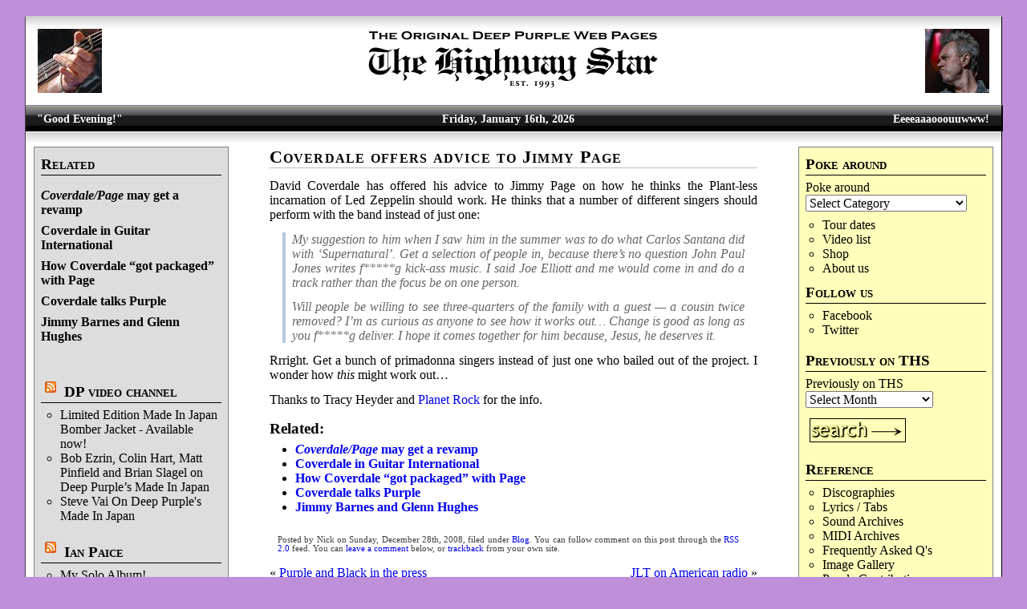

--- FILE ---
content_type: text/html; charset=UTF-8
request_url: https://www.thehighwaystar.com/thsblog/2008/12/28/coverdale-offers-advice-to-jimmy-page/
body_size: 25324
content:
<!DOCTYPE html PUBLIC "-//W3C//DTD XHTML 1.0 Transitional//EN" "http://www.w3.org/TR/xhtml1/DTD/xhtml1-transitional.dtd">
<html xmlns="http://www.w3.org/1999/xhtml">

<head profile="http://gmpg.org/xfn/11">
<meta http-equiv="Content-Type" content="text/html; charset=UTF-8" />
<title>The Highway Star   &#8212; Coverdale offers advice to Jimmy Page</title>
<meta name="description" content="The Highway Star -- the oldest and largest Deep Purple website, run by the fans for the fans. Deep Purple and related news, reviews, tour info, music, lyrics, history etc." />

<link rel="stylesheet" href="https://www.thehighwaystar.com/wp/wp-content/themes/ths/style.css" type="text/css" media="screen" />
<link rel="alternate" type="application/rss+xml" title="News, Blog and Reviews" href="https://www.thehighwaystar.com/feed/" />
<link rel="alternate" type="application/rss+xml" title="Purple Calendar" href="https://www.thehighwaystar.com/category/events/feed" />
<link rel="alternate" type="application/rss+xml" title="Comments" href="https://www.thehighwaystar.com/comments/feed" />

<link rel="pingback" href="https://www.thehighwaystar.com/wp/xmlrpc.php" />
<link rel="shortcut icon" href="/favicon.ico" type="image/vnd.microsoft.icon" />
<link rel="icon" href="/favicon.ico" type="image/vnd.microsoft.icon" />
<link rel="image_src" href="/hs-pics/fb-profile.jpg" />

<link rel="apple-touch-icon" href="/apple-touch-icon.png" />

	<link rel='archives' title='January 2026' href='https://www.thehighwaystar.com/2026/01/' />
	<link rel='archives' title='December 2025' href='https://www.thehighwaystar.com/2025/12/' />
	<link rel='archives' title='November 2025' href='https://www.thehighwaystar.com/2025/11/' />
	<link rel='archives' title='October 2025' href='https://www.thehighwaystar.com/2025/10/' />
	<link rel='archives' title='September 2025' href='https://www.thehighwaystar.com/2025/09/' />
	<link rel='archives' title='August 2025' href='https://www.thehighwaystar.com/2025/08/' />
	<link rel='archives' title='July 2025' href='https://www.thehighwaystar.com/2025/07/' />
	<link rel='archives' title='June 2025' href='https://www.thehighwaystar.com/2025/06/' />
	<link rel='archives' title='May 2025' href='https://www.thehighwaystar.com/2025/05/' />
	<link rel='archives' title='April 2025' href='https://www.thehighwaystar.com/2025/04/' />
	<link rel='archives' title='March 2025' href='https://www.thehighwaystar.com/2025/03/' />
	<link rel='archives' title='February 2025' href='https://www.thehighwaystar.com/2025/02/' />
	<link rel='archives' title='January 2025' href='https://www.thehighwaystar.com/2025/01/' />
	<link rel='archives' title='December 2024' href='https://www.thehighwaystar.com/2024/12/' />
	<link rel='archives' title='November 2024' href='https://www.thehighwaystar.com/2024/11/' />
	<link rel='archives' title='October 2024' href='https://www.thehighwaystar.com/2024/10/' />
	<link rel='archives' title='September 2024' href='https://www.thehighwaystar.com/2024/09/' />
	<link rel='archives' title='August 2024' href='https://www.thehighwaystar.com/2024/08/' />
	<link rel='archives' title='July 2024' href='https://www.thehighwaystar.com/2024/07/' />
	<link rel='archives' title='June 2024' href='https://www.thehighwaystar.com/2024/06/' />
	<link rel='archives' title='May 2024' href='https://www.thehighwaystar.com/2024/05/' />
	<link rel='archives' title='April 2024' href='https://www.thehighwaystar.com/2024/04/' />
	<link rel='archives' title='March 2024' href='https://www.thehighwaystar.com/2024/03/' />
	<link rel='archives' title='February 2024' href='https://www.thehighwaystar.com/2024/02/' />
	<link rel='archives' title='January 2024' href='https://www.thehighwaystar.com/2024/01/' />
	<link rel='archives' title='December 2023' href='https://www.thehighwaystar.com/2023/12/' />
	<link rel='archives' title='November 2023' href='https://www.thehighwaystar.com/2023/11/' />
	<link rel='archives' title='October 2023' href='https://www.thehighwaystar.com/2023/10/' />
	<link rel='archives' title='September 2023' href='https://www.thehighwaystar.com/2023/09/' />
	<link rel='archives' title='August 2023' href='https://www.thehighwaystar.com/2023/08/' />
	<link rel='archives' title='July 2023' href='https://www.thehighwaystar.com/2023/07/' />
	<link rel='archives' title='June 2023' href='https://www.thehighwaystar.com/2023/06/' />
	<link rel='archives' title='May 2023' href='https://www.thehighwaystar.com/2023/05/' />
	<link rel='archives' title='April 2023' href='https://www.thehighwaystar.com/2023/04/' />
	<link rel='archives' title='March 2023' href='https://www.thehighwaystar.com/2023/03/' />
	<link rel='archives' title='February 2023' href='https://www.thehighwaystar.com/2023/02/' />
	<link rel='archives' title='January 2023' href='https://www.thehighwaystar.com/2023/01/' />
	<link rel='archives' title='December 2022' href='https://www.thehighwaystar.com/2022/12/' />
	<link rel='archives' title='November 2022' href='https://www.thehighwaystar.com/2022/11/' />
	<link rel='archives' title='October 2022' href='https://www.thehighwaystar.com/2022/10/' />
	<link rel='archives' title='September 2022' href='https://www.thehighwaystar.com/2022/09/' />
	<link rel='archives' title='August 2022' href='https://www.thehighwaystar.com/2022/08/' />
	<link rel='archives' title='July 2022' href='https://www.thehighwaystar.com/2022/07/' />
	<link rel='archives' title='June 2022' href='https://www.thehighwaystar.com/2022/06/' />
	<link rel='archives' title='May 2022' href='https://www.thehighwaystar.com/2022/05/' />
	<link rel='archives' title='April 2022' href='https://www.thehighwaystar.com/2022/04/' />
	<link rel='archives' title='March 2022' href='https://www.thehighwaystar.com/2022/03/' />
	<link rel='archives' title='February 2022' href='https://www.thehighwaystar.com/2022/02/' />
	<link rel='archives' title='January 2022' href='https://www.thehighwaystar.com/2022/01/' />
	<link rel='archives' title='December 2021' href='https://www.thehighwaystar.com/2021/12/' />
	<link rel='archives' title='November 2021' href='https://www.thehighwaystar.com/2021/11/' />
	<link rel='archives' title='October 2021' href='https://www.thehighwaystar.com/2021/10/' />
	<link rel='archives' title='September 2021' href='https://www.thehighwaystar.com/2021/09/' />
	<link rel='archives' title='August 2021' href='https://www.thehighwaystar.com/2021/08/' />
	<link rel='archives' title='July 2021' href='https://www.thehighwaystar.com/2021/07/' />
	<link rel='archives' title='June 2021' href='https://www.thehighwaystar.com/2021/06/' />
	<link rel='archives' title='May 2021' href='https://www.thehighwaystar.com/2021/05/' />
	<link rel='archives' title='April 2021' href='https://www.thehighwaystar.com/2021/04/' />
	<link rel='archives' title='March 2021' href='https://www.thehighwaystar.com/2021/03/' />
	<link rel='archives' title='February 2021' href='https://www.thehighwaystar.com/2021/02/' />
	<link rel='archives' title='January 2021' href='https://www.thehighwaystar.com/2021/01/' />
	<link rel='archives' title='December 2020' href='https://www.thehighwaystar.com/2020/12/' />
	<link rel='archives' title='November 2020' href='https://www.thehighwaystar.com/2020/11/' />
	<link rel='archives' title='October 2020' href='https://www.thehighwaystar.com/2020/10/' />
	<link rel='archives' title='September 2020' href='https://www.thehighwaystar.com/2020/09/' />
	<link rel='archives' title='August 2020' href='https://www.thehighwaystar.com/2020/08/' />
	<link rel='archives' title='July 2020' href='https://www.thehighwaystar.com/2020/07/' />
	<link rel='archives' title='June 2020' href='https://www.thehighwaystar.com/2020/06/' />
	<link rel='archives' title='May 2020' href='https://www.thehighwaystar.com/2020/05/' />
	<link rel='archives' title='April 2020' href='https://www.thehighwaystar.com/2020/04/' />
	<link rel='archives' title='March 2020' href='https://www.thehighwaystar.com/2020/03/' />
	<link rel='archives' title='February 2020' href='https://www.thehighwaystar.com/2020/02/' />
	<link rel='archives' title='January 2020' href='https://www.thehighwaystar.com/2020/01/' />
	<link rel='archives' title='December 2019' href='https://www.thehighwaystar.com/2019/12/' />
	<link rel='archives' title='November 2019' href='https://www.thehighwaystar.com/2019/11/' />
	<link rel='archives' title='October 2019' href='https://www.thehighwaystar.com/2019/10/' />
	<link rel='archives' title='September 2019' href='https://www.thehighwaystar.com/2019/09/' />
	<link rel='archives' title='August 2019' href='https://www.thehighwaystar.com/2019/08/' />
	<link rel='archives' title='July 2019' href='https://www.thehighwaystar.com/2019/07/' />
	<link rel='archives' title='June 2019' href='https://www.thehighwaystar.com/2019/06/' />
	<link rel='archives' title='May 2019' href='https://www.thehighwaystar.com/2019/05/' />
	<link rel='archives' title='April 2019' href='https://www.thehighwaystar.com/2019/04/' />
	<link rel='archives' title='March 2019' href='https://www.thehighwaystar.com/2019/03/' />
	<link rel='archives' title='February 2019' href='https://www.thehighwaystar.com/2019/02/' />
	<link rel='archives' title='January 2019' href='https://www.thehighwaystar.com/2019/01/' />
	<link rel='archives' title='December 2018' href='https://www.thehighwaystar.com/2018/12/' />
	<link rel='archives' title='November 2018' href='https://www.thehighwaystar.com/2018/11/' />
	<link rel='archives' title='October 2018' href='https://www.thehighwaystar.com/2018/10/' />
	<link rel='archives' title='September 2018' href='https://www.thehighwaystar.com/2018/09/' />
	<link rel='archives' title='August 2018' href='https://www.thehighwaystar.com/2018/08/' />
	<link rel='archives' title='July 2018' href='https://www.thehighwaystar.com/2018/07/' />
	<link rel='archives' title='June 2018' href='https://www.thehighwaystar.com/2018/06/' />
	<link rel='archives' title='May 2018' href='https://www.thehighwaystar.com/2018/05/' />
	<link rel='archives' title='April 2018' href='https://www.thehighwaystar.com/2018/04/' />
	<link rel='archives' title='March 2018' href='https://www.thehighwaystar.com/2018/03/' />
	<link rel='archives' title='February 2018' href='https://www.thehighwaystar.com/2018/02/' />
	<link rel='archives' title='January 2018' href='https://www.thehighwaystar.com/2018/01/' />
	<link rel='archives' title='December 2017' href='https://www.thehighwaystar.com/2017/12/' />
	<link rel='archives' title='November 2017' href='https://www.thehighwaystar.com/2017/11/' />
	<link rel='archives' title='October 2017' href='https://www.thehighwaystar.com/2017/10/' />
	<link rel='archives' title='September 2017' href='https://www.thehighwaystar.com/2017/09/' />
	<link rel='archives' title='August 2017' href='https://www.thehighwaystar.com/2017/08/' />
	<link rel='archives' title='July 2017' href='https://www.thehighwaystar.com/2017/07/' />
	<link rel='archives' title='June 2017' href='https://www.thehighwaystar.com/2017/06/' />
	<link rel='archives' title='May 2017' href='https://www.thehighwaystar.com/2017/05/' />
	<link rel='archives' title='April 2017' href='https://www.thehighwaystar.com/2017/04/' />
	<link rel='archives' title='March 2017' href='https://www.thehighwaystar.com/2017/03/' />
	<link rel='archives' title='February 2017' href='https://www.thehighwaystar.com/2017/02/' />
	<link rel='archives' title='January 2017' href='https://www.thehighwaystar.com/2017/01/' />
	<link rel='archives' title='December 2016' href='https://www.thehighwaystar.com/2016/12/' />
	<link rel='archives' title='November 2016' href='https://www.thehighwaystar.com/2016/11/' />
	<link rel='archives' title='October 2016' href='https://www.thehighwaystar.com/2016/10/' />
	<link rel='archives' title='September 2016' href='https://www.thehighwaystar.com/2016/09/' />
	<link rel='archives' title='August 2016' href='https://www.thehighwaystar.com/2016/08/' />
	<link rel='archives' title='July 2016' href='https://www.thehighwaystar.com/2016/07/' />
	<link rel='archives' title='June 2016' href='https://www.thehighwaystar.com/2016/06/' />
	<link rel='archives' title='May 2016' href='https://www.thehighwaystar.com/2016/05/' />
	<link rel='archives' title='April 2016' href='https://www.thehighwaystar.com/2016/04/' />
	<link rel='archives' title='March 2016' href='https://www.thehighwaystar.com/2016/03/' />
	<link rel='archives' title='February 2016' href='https://www.thehighwaystar.com/2016/02/' />
	<link rel='archives' title='January 2016' href='https://www.thehighwaystar.com/2016/01/' />
	<link rel='archives' title='December 2015' href='https://www.thehighwaystar.com/2015/12/' />
	<link rel='archives' title='November 2015' href='https://www.thehighwaystar.com/2015/11/' />
	<link rel='archives' title='October 2015' href='https://www.thehighwaystar.com/2015/10/' />
	<link rel='archives' title='September 2015' href='https://www.thehighwaystar.com/2015/09/' />
	<link rel='archives' title='August 2015' href='https://www.thehighwaystar.com/2015/08/' />
	<link rel='archives' title='July 2015' href='https://www.thehighwaystar.com/2015/07/' />
	<link rel='archives' title='June 2015' href='https://www.thehighwaystar.com/2015/06/' />
	<link rel='archives' title='May 2015' href='https://www.thehighwaystar.com/2015/05/' />
	<link rel='archives' title='April 2015' href='https://www.thehighwaystar.com/2015/04/' />
	<link rel='archives' title='March 2015' href='https://www.thehighwaystar.com/2015/03/' />
	<link rel='archives' title='February 2015' href='https://www.thehighwaystar.com/2015/02/' />
	<link rel='archives' title='January 2015' href='https://www.thehighwaystar.com/2015/01/' />
	<link rel='archives' title='December 2014' href='https://www.thehighwaystar.com/2014/12/' />
	<link rel='archives' title='November 2014' href='https://www.thehighwaystar.com/2014/11/' />
	<link rel='archives' title='October 2014' href='https://www.thehighwaystar.com/2014/10/' />
	<link rel='archives' title='September 2014' href='https://www.thehighwaystar.com/2014/09/' />
	<link rel='archives' title='August 2014' href='https://www.thehighwaystar.com/2014/08/' />
	<link rel='archives' title='July 2014' href='https://www.thehighwaystar.com/2014/07/' />
	<link rel='archives' title='June 2014' href='https://www.thehighwaystar.com/2014/06/' />
	<link rel='archives' title='May 2014' href='https://www.thehighwaystar.com/2014/05/' />
	<link rel='archives' title='April 2014' href='https://www.thehighwaystar.com/2014/04/' />
	<link rel='archives' title='March 2014' href='https://www.thehighwaystar.com/2014/03/' />
	<link rel='archives' title='February 2014' href='https://www.thehighwaystar.com/2014/02/' />
	<link rel='archives' title='January 2014' href='https://www.thehighwaystar.com/2014/01/' />
	<link rel='archives' title='December 2013' href='https://www.thehighwaystar.com/2013/12/' />
	<link rel='archives' title='November 2013' href='https://www.thehighwaystar.com/2013/11/' />
	<link rel='archives' title='October 2013' href='https://www.thehighwaystar.com/2013/10/' />
	<link rel='archives' title='September 2013' href='https://www.thehighwaystar.com/2013/09/' />
	<link rel='archives' title='August 2013' href='https://www.thehighwaystar.com/2013/08/' />
	<link rel='archives' title='July 2013' href='https://www.thehighwaystar.com/2013/07/' />
	<link rel='archives' title='June 2013' href='https://www.thehighwaystar.com/2013/06/' />
	<link rel='archives' title='May 2013' href='https://www.thehighwaystar.com/2013/05/' />
	<link rel='archives' title='April 2013' href='https://www.thehighwaystar.com/2013/04/' />
	<link rel='archives' title='March 2013' href='https://www.thehighwaystar.com/2013/03/' />
	<link rel='archives' title='February 2013' href='https://www.thehighwaystar.com/2013/02/' />
	<link rel='archives' title='January 2013' href='https://www.thehighwaystar.com/2013/01/' />
	<link rel='archives' title='December 2012' href='https://www.thehighwaystar.com/2012/12/' />
	<link rel='archives' title='November 2012' href='https://www.thehighwaystar.com/2012/11/' />
	<link rel='archives' title='October 2012' href='https://www.thehighwaystar.com/2012/10/' />
	<link rel='archives' title='September 2012' href='https://www.thehighwaystar.com/2012/09/' />
	<link rel='archives' title='August 2012' href='https://www.thehighwaystar.com/2012/08/' />
	<link rel='archives' title='July 2012' href='https://www.thehighwaystar.com/2012/07/' />
	<link rel='archives' title='June 2012' href='https://www.thehighwaystar.com/2012/06/' />
	<link rel='archives' title='May 2012' href='https://www.thehighwaystar.com/2012/05/' />
	<link rel='archives' title='April 2012' href='https://www.thehighwaystar.com/2012/04/' />
	<link rel='archives' title='March 2012' href='https://www.thehighwaystar.com/2012/03/' />
	<link rel='archives' title='February 2012' href='https://www.thehighwaystar.com/2012/02/' />
	<link rel='archives' title='January 2012' href='https://www.thehighwaystar.com/2012/01/' />
	<link rel='archives' title='December 2011' href='https://www.thehighwaystar.com/2011/12/' />
	<link rel='archives' title='November 2011' href='https://www.thehighwaystar.com/2011/11/' />
	<link rel='archives' title='October 2011' href='https://www.thehighwaystar.com/2011/10/' />
	<link rel='archives' title='September 2011' href='https://www.thehighwaystar.com/2011/09/' />
	<link rel='archives' title='August 2011' href='https://www.thehighwaystar.com/2011/08/' />
	<link rel='archives' title='July 2011' href='https://www.thehighwaystar.com/2011/07/' />
	<link rel='archives' title='June 2011' href='https://www.thehighwaystar.com/2011/06/' />
	<link rel='archives' title='May 2011' href='https://www.thehighwaystar.com/2011/05/' />
	<link rel='archives' title='April 2011' href='https://www.thehighwaystar.com/2011/04/' />
	<link rel='archives' title='March 2011' href='https://www.thehighwaystar.com/2011/03/' />
	<link rel='archives' title='February 2011' href='https://www.thehighwaystar.com/2011/02/' />
	<link rel='archives' title='January 2011' href='https://www.thehighwaystar.com/2011/01/' />
	<link rel='archives' title='December 2010' href='https://www.thehighwaystar.com/2010/12/' />
	<link rel='archives' title='November 2010' href='https://www.thehighwaystar.com/2010/11/' />
	<link rel='archives' title='October 2010' href='https://www.thehighwaystar.com/2010/10/' />
	<link rel='archives' title='September 2010' href='https://www.thehighwaystar.com/2010/09/' />
	<link rel='archives' title='August 2010' href='https://www.thehighwaystar.com/2010/08/' />
	<link rel='archives' title='July 2010' href='https://www.thehighwaystar.com/2010/07/' />
	<link rel='archives' title='June 2010' href='https://www.thehighwaystar.com/2010/06/' />
	<link rel='archives' title='May 2010' href='https://www.thehighwaystar.com/2010/05/' />
	<link rel='archives' title='April 2010' href='https://www.thehighwaystar.com/2010/04/' />
	<link rel='archives' title='March 2010' href='https://www.thehighwaystar.com/2010/03/' />
	<link rel='archives' title='February 2010' href='https://www.thehighwaystar.com/2010/02/' />
	<link rel='archives' title='January 2010' href='https://www.thehighwaystar.com/2010/01/' />
	<link rel='archives' title='December 2009' href='https://www.thehighwaystar.com/2009/12/' />
	<link rel='archives' title='November 2009' href='https://www.thehighwaystar.com/2009/11/' />
	<link rel='archives' title='October 2009' href='https://www.thehighwaystar.com/2009/10/' />
	<link rel='archives' title='September 2009' href='https://www.thehighwaystar.com/2009/09/' />
	<link rel='archives' title='August 2009' href='https://www.thehighwaystar.com/2009/08/' />
	<link rel='archives' title='July 2009' href='https://www.thehighwaystar.com/2009/07/' />
	<link rel='archives' title='June 2009' href='https://www.thehighwaystar.com/2009/06/' />
	<link rel='archives' title='May 2009' href='https://www.thehighwaystar.com/2009/05/' />
	<link rel='archives' title='April 2009' href='https://www.thehighwaystar.com/2009/04/' />
	<link rel='archives' title='March 2009' href='https://www.thehighwaystar.com/2009/03/' />
	<link rel='archives' title='February 2009' href='https://www.thehighwaystar.com/2009/02/' />
	<link rel='archives' title='January 2009' href='https://www.thehighwaystar.com/2009/01/' />
	<link rel='archives' title='December 2008' href='https://www.thehighwaystar.com/2008/12/' />
	<link rel='archives' title='November 2008' href='https://www.thehighwaystar.com/2008/11/' />
	<link rel='archives' title='October 2008' href='https://www.thehighwaystar.com/2008/10/' />
	<link rel='archives' title='September 2008' href='https://www.thehighwaystar.com/2008/09/' />
	<link rel='archives' title='August 2008' href='https://www.thehighwaystar.com/2008/08/' />
	<link rel='archives' title='July 2008' href='https://www.thehighwaystar.com/2008/07/' />
	<link rel='archives' title='June 2008' href='https://www.thehighwaystar.com/2008/06/' />
	<link rel='archives' title='May 2008' href='https://www.thehighwaystar.com/2008/05/' />
	<link rel='archives' title='April 2008' href='https://www.thehighwaystar.com/2008/04/' />
	<link rel='archives' title='March 2008' href='https://www.thehighwaystar.com/2008/03/' />
	<link rel='archives' title='February 2008' href='https://www.thehighwaystar.com/2008/02/' />
	<link rel='archives' title='January 2008' href='https://www.thehighwaystar.com/2008/01/' />
	<link rel='archives' title='December 2007' href='https://www.thehighwaystar.com/2007/12/' />
	<link rel='archives' title='November 2007' href='https://www.thehighwaystar.com/2007/11/' />
	<link rel='archives' title='October 2007' href='https://www.thehighwaystar.com/2007/10/' />
	<link rel='archives' title='September 2007' href='https://www.thehighwaystar.com/2007/09/' />
	<link rel='archives' title='August 2007' href='https://www.thehighwaystar.com/2007/08/' />
	<link rel='archives' title='July 2007' href='https://www.thehighwaystar.com/2007/07/' />
	<link rel='archives' title='June 2007' href='https://www.thehighwaystar.com/2007/06/' />
	<link rel='archives' title='May 2007' href='https://www.thehighwaystar.com/2007/05/' />
	<link rel='archives' title='April 2007' href='https://www.thehighwaystar.com/2007/04/' />
	<link rel='archives' title='March 2007' href='https://www.thehighwaystar.com/2007/03/' />
	<link rel='archives' title='February 2007' href='https://www.thehighwaystar.com/2007/02/' />
	<link rel='archives' title='January 2007' href='https://www.thehighwaystar.com/2007/01/' />
	<link rel='archives' title='December 2006' href='https://www.thehighwaystar.com/2006/12/' />
	<link rel='archives' title='November 2006' href='https://www.thehighwaystar.com/2006/11/' />
	<link rel='archives' title='October 2006' href='https://www.thehighwaystar.com/2006/10/' />
	<link rel='archives' title='September 2006' href='https://www.thehighwaystar.com/2006/09/' />
	<link rel='archives' title='August 2006' href='https://www.thehighwaystar.com/2006/08/' />
	<link rel='archives' title='July 2006' href='https://www.thehighwaystar.com/2006/07/' />
	<link rel='archives' title='June 2006' href='https://www.thehighwaystar.com/2006/06/' />
	<link rel='archives' title='May 2006' href='https://www.thehighwaystar.com/2006/05/' />
	<link rel='archives' title='April 2006' href='https://www.thehighwaystar.com/2006/04/' />
	<link rel='archives' title='March 2006' href='https://www.thehighwaystar.com/2006/03/' />
	<link rel='archives' title='February 2006' href='https://www.thehighwaystar.com/2006/02/' />
	<link rel='archives' title='January 2006' href='https://www.thehighwaystar.com/2006/01/' />
	<link rel='archives' title='November 2005' href='https://www.thehighwaystar.com/2005/11/' />
	<link rel='archives' title='October 2005' href='https://www.thehighwaystar.com/2005/10/' />
	<link rel='archives' title='September 2005' href='https://www.thehighwaystar.com/2005/09/' />

<link rel='dns-prefetch' href='//s.w.org' />
<link rel="alternate" type="application/rss+xml" title="The Highway Star &raquo; Coverdale offers advice to Jimmy Page Comments Feed" href="https://www.thehighwaystar.com/thsblog/2008/12/28/coverdale-offers-advice-to-jimmy-page/feed/" />
		<script type="text/javascript">
			window._wpemojiSettings = {"baseUrl":"https:\/\/s.w.org\/images\/core\/emoji\/11\/72x72\/","ext":".png","svgUrl":"https:\/\/s.w.org\/images\/core\/emoji\/11\/svg\/","svgExt":".svg","source":{"concatemoji":"https:\/\/www.thehighwaystar.com\/wp\/wp-includes\/js\/wp-emoji-release.min.js?ver=4.9.28"}};
			!function(e,a,t){var n,r,o,i=a.createElement("canvas"),p=i.getContext&&i.getContext("2d");function s(e,t){var a=String.fromCharCode;p.clearRect(0,0,i.width,i.height),p.fillText(a.apply(this,e),0,0);e=i.toDataURL();return p.clearRect(0,0,i.width,i.height),p.fillText(a.apply(this,t),0,0),e===i.toDataURL()}function c(e){var t=a.createElement("script");t.src=e,t.defer=t.type="text/javascript",a.getElementsByTagName("head")[0].appendChild(t)}for(o=Array("flag","emoji"),t.supports={everything:!0,everythingExceptFlag:!0},r=0;r<o.length;r++)t.supports[o[r]]=function(e){if(!p||!p.fillText)return!1;switch(p.textBaseline="top",p.font="600 32px Arial",e){case"flag":return s([55356,56826,55356,56819],[55356,56826,8203,55356,56819])?!1:!s([55356,57332,56128,56423,56128,56418,56128,56421,56128,56430,56128,56423,56128,56447],[55356,57332,8203,56128,56423,8203,56128,56418,8203,56128,56421,8203,56128,56430,8203,56128,56423,8203,56128,56447]);case"emoji":return!s([55358,56760,9792,65039],[55358,56760,8203,9792,65039])}return!1}(o[r]),t.supports.everything=t.supports.everything&&t.supports[o[r]],"flag"!==o[r]&&(t.supports.everythingExceptFlag=t.supports.everythingExceptFlag&&t.supports[o[r]]);t.supports.everythingExceptFlag=t.supports.everythingExceptFlag&&!t.supports.flag,t.DOMReady=!1,t.readyCallback=function(){t.DOMReady=!0},t.supports.everything||(n=function(){t.readyCallback()},a.addEventListener?(a.addEventListener("DOMContentLoaded",n,!1),e.addEventListener("load",n,!1)):(e.attachEvent("onload",n),a.attachEvent("onreadystatechange",function(){"complete"===a.readyState&&t.readyCallback()})),(n=t.source||{}).concatemoji?c(n.concatemoji):n.wpemoji&&n.twemoji&&(c(n.twemoji),c(n.wpemoji)))}(window,document,window._wpemojiSettings);
		</script>
		<style type="text/css">
img.wp-smiley,
img.emoji {
	display: inline !important;
	border: none !important;
	box-shadow: none !important;
	height: 1em !important;
	width: 1em !important;
	margin: 0 .07em !important;
	vertical-align: -0.1em !important;
	background: none !important;
	padding: 0 !important;
}
</style>
<link rel='stylesheet' id='wp-polls-css'  href='https://www.thehighwaystar.com/wp/wp-content/plugins/wp-polls/polls-css.css?ver=2.77.3' type='text/css' media='all' />
<style id='wp-polls-inline-css' type='text/css'>
.wp-polls .pollbar {
	margin: 1px;
	font-size: 8px;
	line-height: 10px;
	height: 10px;
	background: #d8e1eb;
	border: 1px solid #c8c8c8;
}

</style>
<script type='text/javascript' src='https://www.thehighwaystar.com/wp/wp-includes/js/jquery/jquery.js?ver=1.12.4'></script>
<script type='text/javascript' src='https://www.thehighwaystar.com/wp/wp-includes/js/jquery/jquery-migrate.min.js?ver=1.4.1'></script>
<link rel="EditURI" type="application/rsd+xml" title="RSD" href="https://www.thehighwaystar.com/wp/xmlrpc.php?rsd" />
<link rel="wlwmanifest" type="application/wlwmanifest+xml" href="https://www.thehighwaystar.com/wp/wp-includes/wlwmanifest.xml" /> 
<link rel='prev' title='Purple and Black in the press' href='https://www.thehighwaystar.com/news/2008/12/27/purple-and-black-in-the-press/' />
<link rel='next' title='JLT on American radio' href='https://www.thehighwaystar.com/news/2009/01/02/jlt-on-american-radio/' />
<meta name="generator" content="WordPress 4.9.28" />
<link rel="canonical" href="https://www.thehighwaystar.com/thsblog/2008/12/28/coverdale-offers-advice-to-jimmy-page/" />
<link rel='shortlink' href='https://www.thehighwaystar.com/?p=1809' />
<link rel="alternate" type="application/json+oembed" href="https://www.thehighwaystar.com/wp-json/oembed/1.0/embed?url=https%3A%2F%2Fwww.thehighwaystar.com%2Fthsblog%2F2008%2F12%2F28%2Fcoverdale-offers-advice-to-jimmy-page%2F" />
<link rel="alternate" type="text/xml+oembed" href="https://www.thehighwaystar.com/wp-json/oembed/1.0/embed?url=https%3A%2F%2Fwww.thehighwaystar.com%2Fthsblog%2F2008%2F12%2F28%2Fcoverdale-offers-advice-to-jimmy-page%2F&#038;format=xml" />
					<link type="text/css" rel="stylesheet" href="https://www.thehighwaystar.com/wp/wp-content/plugins/gigs-calendar/templates/basic/style.css" />
				<script type="text/javascript">
	window._se_plugin_version = '8.1.9';
</script>
		<style type="text/css">.recentcomments a{display:inline !important;padding:0 !important;margin:0 !important;}</style>
		<!-- ## NXS/OG ## --><!-- ## NXSOGTAGS ## --><!-- ## NXS/OG ## -->

<link rel="stylesheet" href="https://www.thehighwaystar.com/wp/wp-content/themes/ths/overrides.css" type="text/css" media="screen" />

<!--[if lt IE 8]>
<link rel="stylesheet" type="text/css" href="https://www.thehighwaystar.com/wp/wp-content/themes/ths/ie.css" media="screen" />
<![endif]-->
</head>
<body>

<div id="blogtitle">

<img class="store" src="/hs-pics/portraits/hands/glover2.jpg" width="80" height="80" alt="[hand]" />
<img class="special" src="/hs-pics/portraits/faces/mcbride2.jpg" width="80" height="80" alt="[face]" />

<div class="centered"><img src="/hs-pics/original.gif" width="362" height="17" alt="The Original Deep Purple Web Pages" /></div>
<div class="centered"><a href="https://www.thehighwaystar.com" title="Home" ><img src="/hs-pics/hs-head.gif" alt="The Highway Star" width="362" height="53" /></a></div>
</div>

<div id="navigation">
	<div id="topbar">
	<span style="text-align:left;float:left">"Good Evening!"</span>
	<span style="text-align:right;float:right">Eeeeaaaooouuwww!</span>
	<div style="text-align:center">Friday, January 16th, 2026</div>
	</div>
</div>
  <div id="container" class="clearfix">
   <div id="leftnav">
	  		<ul id="sidebarleft">
<li id="yarpp_widget-2" class="widget widget_yarpp_widget"><h2 class="widgettitle">Related</h2>
<div class='yarpp yarpp-related yarpp-related-widget yarpp-template-list'>
<ol><li><a href="https://www.thehighwaystar.com/thsblog/2021/02/26/coverdale-page-may-get-a-revamp/" rel="bookmark"><em>Coverdale/Page</em> may get a revamp</a></li><li><a href="https://www.thehighwaystar.com/news/2011/05/04/coverdale-in-guitar-international/" rel="bookmark">Coverdale in Guitar International</a></li><li><a href="https://www.thehighwaystar.com/news/2014/06/22/how-coverdale-got-packaged-with-page/" rel="bookmark">How Coverdale &#8220;got packaged&#8221; with Page</a></li><li><a href="https://www.thehighwaystar.com/news/2015/05/13/coverdale-talks-purple/" rel="bookmark">Coverdale talks Purple</a></li><li><a href="https://www.thehighwaystar.com/news/2007/03/29/jimmy-barnes-and-glenn-hughes/" rel="bookmark">Jimmy Barnes and Glenn Hughes</a></li></ol>
</div>
</li>
<li id="rss-4" class="widget widget_rss"><h2 class="widgettitle"><a class="rsswidget" href="https://www.youtube.com/feeds/videos.xml?channel_id=UChFONkdHg3zrt3zaHmx1bKA"><img class="rss-widget-icon" style="border:0" width="14" height="14" src="https://www.thehighwaystar.com/wp/wp-includes/images/rss.png" alt="RSS" /></a> <a class="rsswidget" href="https://www.youtube.com/channel/UChFONkdHg3zrt3zaHmx1bKA">DP video channel</a></h2>
<ul><li><a class='rsswidget' href='https://www.youtube.com/shorts/QxBEUU_lIMc'>Limited Edition Made In Japan Bomber Jacket - Available now!</a></li><li><a class='rsswidget' href='https://www.youtube.com/watch?v=7cGxgu-4ce0'>Bob Ezrin, Colin Hart, Matt Pinfield and Brian Slagel on Deep Purple’s Made In Japan</a></li><li><a class='rsswidget' href='https://www.youtube.com/shorts/X-P4zL6J2-I'>Steve Vai On Deep Purple&#039;s Made In Japan</a></li></ul></li>
<li id="rss-9" class="widget widget_rss"><h2 class="widgettitle"><a class="rsswidget" href="https://www.youtube.com/feeds/videos.xml?channel_id=UCD9eCTZLL8cHKRwJ1kfeF-g"><img class="rss-widget-icon" style="border:0" width="14" height="14" src="https://www.thehighwaystar.com/wp/wp-includes/images/rss.png" alt="RSS" /></a> <a class="rsswidget" href="https://www.youtube.com/channel/UCD9eCTZLL8cHKRwJ1kfeF-g">Ian Paice</a></h2>
<ul><li><a class='rsswidget' href='https://www.youtube.com/watch?v=o-EbsuTH1Tg'>My Solo Album!</a></li><li><a class='rsswidget' href='https://www.youtube.com/watch?v=lw35hxufM8Y'>Ian Paice Studio Drum Take &#039;Shapes Of Things&#039;</a></li><li><a class='rsswidget' href='https://www.youtube.com/watch?v=reeJrNvLD-k'>Ian Paice - Shapes Of Things..Part 1</a></li></ul></li>
<li id="rss-10" class="widget widget_rss"><h2 class="widgettitle"><a class="rsswidget" href="https://www.youtube.com/feeds/videos.xml?channel_id=UCTTsQp5RxWcAINn_xmlUc6Q"><img class="rss-widget-icon" style="border:0" width="14" height="14" src="https://www.thehighwaystar.com/wp/wp-includes/images/rss.png" alt="RSS" /></a> <a class="rsswidget" href="https://www.youtube.com/channel/UCTTsQp5RxWcAINn_xmlUc6Q">Ritchie Blackmore</a></h2>
<ul><li><a class='rsswidget' href='https://www.youtube.com/watch?v=P_dp-PiF5r4'>Blackmore&#039;s Night - celebrating the Paris Moon CD/DVD release from 2006</a></li><li><a class='rsswidget' href='https://www.youtube.com/watch?v=EzC6TdewGnA'>Celebrating Ritchie Blackmore and Deep Purple with rock&#039;s greatest players.</a></li><li><a class='rsswidget' href='https://www.youtube.com/watch?v=UzZFWb5rKAY'>Celebrating Ritchie Blackmore - Glenn Hughes and Chad Smith celebrate Purple&#039;s &#039;Maybe I&#039;m A Leo&#039;</a></li></ul></li>
<li id="rss-7" class="widget widget_rss"><h2 class="widgettitle"><a class="rsswidget" href="https://www.youtube.com/feeds/videos.xml?channel_id=UCdUzfHh6yiFUkdIfbbvCEQg"><img class="rss-widget-icon" style="border:0" width="14" height="14" src="https://www.thehighwaystar.com/wp/wp-includes/images/rss.png" alt="RSS" /></a> <a class="rsswidget" href="https://www.youtube.com/channel/UCdUzfHh6yiFUkdIfbbvCEQg">Whitesnake TV</a></h2>
<ul><li><a class='rsswidget' href='https://www.youtube.com/watch?v=nYdx2fzxcYI'>Whitesnake - Fare Thee Well (Official 2025 Remix) &#039;Forevermore&#039;</a></li><li><a class='rsswidget' href='https://www.youtube.com/shorts/LT9NfLmdp7k'>OUT NOW!!! The Last &amp; Final Video From WHITESNAKE!!!!!</a></li><li><a class='rsswidget' href='https://www.youtube.com/watch?v=7QBrKY-1bS8'>Whitesnake - Forevermore (DC &amp; Hook City Strings - Official Video 2025 Remix)</a></li></ul></li>
<li id="rss-2" class="widget widget_rss"><h2 class="widgettitle"><a class="rsswidget" href="http://www.glennhughes.com/newsfeed.xml"><img class="rss-widget-icon" style="border:0" width="14" height="14" src="https://www.thehighwaystar.com/wp/wp-includes/images/rss.png" alt="RSS" /></a> <a class="rsswidget" href="https://www.glennhughes.com/">Glenn Hughes</a></h2>
<ul><li><a class='rsswidget' href='https://www.glennhughes.com/ctc/bulletins/glenn-hughes-2026-live-shows-cancelled'>Glenn Hughes - 2026 Live Shows Cancelled</a></li><li><a class='rsswidget' href='https://www.glennhughes.com/ctc/bulletins/glenn-hughes-returns-with-new-solo-album-chosen-out-september-5th-2025'>Glenn Hughes Returns With New Solo Album &quot;CHOSEN&quot; Out September 5th, 2025</a></li></ul></li>
		</ul>    </div>
    <div id="rightnav">
	  		<ul id="sidebarright">
<li id="categories-3" class="widget widget_categories"><h2 class="widgettitle">Poke around</h2>
<form action="https://www.thehighwaystar.com" method="get"><label class="screen-reader-text" for="cat">Poke around</label><select  name='cat' id='cat' class='postform' >
	<option value='-1'>Select Category</option>
	<option class="level-0" value="9">Blog</option>
	<option class="level-0" value="682">Events</option>
	<option class="level-0" value="3">News</option>
	<option class="level-0" value="8">Tour Reviews</option>
	<option class="level-1" value="673">&nbsp;&nbsp;&nbsp;2005 and before</option>
	<option class="level-1" value="14">&nbsp;&nbsp;&nbsp;2006 Tours</option>
	<option class="level-2" value="106">&nbsp;&nbsp;&nbsp;&nbsp;&nbsp;&nbsp;2006 Down Under</option>
	<option class="level-2" value="93">&nbsp;&nbsp;&nbsp;&nbsp;&nbsp;&nbsp;2006 Europe 1</option>
	<option class="level-2" value="94">&nbsp;&nbsp;&nbsp;&nbsp;&nbsp;&nbsp;2006 Europe 2</option>
	<option class="level-2" value="154">&nbsp;&nbsp;&nbsp;&nbsp;&nbsp;&nbsp;2006 Fall over Europe</option>
	<option class="level-2" value="83">&nbsp;&nbsp;&nbsp;&nbsp;&nbsp;&nbsp;2006 Germany</option>
	<option class="level-2" value="103">&nbsp;&nbsp;&nbsp;&nbsp;&nbsp;&nbsp;2006 South America 1</option>
	<option class="level-2" value="162">&nbsp;&nbsp;&nbsp;&nbsp;&nbsp;&nbsp;2006 South America 2</option>
	<option class="level-2" value="190">&nbsp;&nbsp;&nbsp;&nbsp;&nbsp;&nbsp;2006 Summer in Europe</option>
	<option class="level-1" value="965">&nbsp;&nbsp;&nbsp;2007 Tours</option>
	<option class="level-2" value="67">&nbsp;&nbsp;&nbsp;&nbsp;&nbsp;&nbsp;2007 Europe 2</option>
	<option class="level-1" value="793">&nbsp;&nbsp;&nbsp;2008 Europe</option>
	<option class="level-1" value="686">&nbsp;&nbsp;&nbsp;2008 South America</option>
	<option class="level-1" value="966">&nbsp;&nbsp;&nbsp;2009 Tours</option>
	<option class="level-1" value="1219">&nbsp;&nbsp;&nbsp;2010-2012 Tours</option>
	<option class="level-1" value="1455">&nbsp;&nbsp;&nbsp;2013-2014 Tours</option>
	<option class="level-1" value="1492">&nbsp;&nbsp;&nbsp;2015 Tours</option>
	<option class="level-1" value="1583">&nbsp;&nbsp;&nbsp;2024 USA w/Yes</option>
	<option class="level-1" value="906">&nbsp;&nbsp;&nbsp;DP related reviews</option>
	<option class="level-1" value="694">&nbsp;&nbsp;&nbsp;Write your own review</option>
</select>
</form>
<script type='text/javascript'>
/* <![CDATA[ */
(function() {
	var dropdown = document.getElementById( "cat" );
	function onCatChange() {
		if ( dropdown.options[ dropdown.selectedIndex ].value > 0 ) {
			dropdown.parentNode.submit();
		}
	}
	dropdown.onchange = onCatChange;
})();
/* ]]> */
</script>

</li>
<li id="flexipages-2" class="widget widget_pages widget_flexipages flexipages_widget"><ul>
	<li class="page_item page-item-423"><a href="https://www.thehighwaystar.com/tourdates/" title="Tour dates">Tour dates</a></li>
	<li class="page_item page-item-26307"><a href="https://www.thehighwaystar.com/video-list/" title="Video list">Video list</a></li>
	<li class="page_item page-item-7"><a href="https://www.thehighwaystar.com/shop/" title="Shop">Shop</a></li>
	<li class="page_item page-item-508"><a href="https://www.thehighwaystar.com/about-us/" title="About us">About us</a></li>
</ul></li>
<li id="text-3" class="widget widget_text"><h2 class="widgettitle">Follow us</h2>
			<div class="textwidget"><ul>
<li><a href="https://www.facebook.com/TheHighwayStar">Facebook</a></li>
<li><a href="https://twitter.com/highwaystarcom">Twitter</a></li>     
</ul></div>
		</li>
<li id="archives-2" class="widget widget_archive"><h2 class="widgettitle">Previously on THS</h2>
		<label class="screen-reader-text" for="archives-dropdown-2">Previously on THS</label>
		<select id="archives-dropdown-2" name="archive-dropdown" onchange='document.location.href=this.options[this.selectedIndex].value;'>
			
			<option value="">Select Month</option>
				<option value='https://www.thehighwaystar.com/2026/01/'> January 2026 &nbsp;(7)</option>
	<option value='https://www.thehighwaystar.com/2025/12/'> December 2025 &nbsp;(21)</option>
	<option value='https://www.thehighwaystar.com/2025/11/'> November 2025 &nbsp;(35)</option>
	<option value='https://www.thehighwaystar.com/2025/10/'> October 2025 &nbsp;(26)</option>
	<option value='https://www.thehighwaystar.com/2025/09/'> September 2025 &nbsp;(27)</option>
	<option value='https://www.thehighwaystar.com/2025/08/'> August 2025 &nbsp;(34)</option>
	<option value='https://www.thehighwaystar.com/2025/07/'> July 2025 &nbsp;(23)</option>
	<option value='https://www.thehighwaystar.com/2025/06/'> June 2025 &nbsp;(36)</option>
	<option value='https://www.thehighwaystar.com/2025/05/'> May 2025 &nbsp;(29)</option>
	<option value='https://www.thehighwaystar.com/2025/04/'> April 2025 &nbsp;(25)</option>
	<option value='https://www.thehighwaystar.com/2025/03/'> March 2025 &nbsp;(27)</option>
	<option value='https://www.thehighwaystar.com/2025/02/'> February 2025 &nbsp;(21)</option>
	<option value='https://www.thehighwaystar.com/2025/01/'> January 2025 &nbsp;(21)</option>
	<option value='https://www.thehighwaystar.com/2024/12/'> December 2024 &nbsp;(14)</option>
	<option value='https://www.thehighwaystar.com/2024/11/'> November 2024 &nbsp;(27)</option>
	<option value='https://www.thehighwaystar.com/2024/10/'> October 2024 &nbsp;(29)</option>
	<option value='https://www.thehighwaystar.com/2024/09/'> September 2024 &nbsp;(35)</option>
	<option value='https://www.thehighwaystar.com/2024/08/'> August 2024 &nbsp;(31)</option>
	<option value='https://www.thehighwaystar.com/2024/07/'> July 2024 &nbsp;(56)</option>
	<option value='https://www.thehighwaystar.com/2024/06/'> June 2024 &nbsp;(29)</option>
	<option value='https://www.thehighwaystar.com/2024/05/'> May 2024 &nbsp;(26)</option>
	<option value='https://www.thehighwaystar.com/2024/04/'> April 2024 &nbsp;(30)</option>
	<option value='https://www.thehighwaystar.com/2024/03/'> March 2024 &nbsp;(27)</option>
	<option value='https://www.thehighwaystar.com/2024/02/'> February 2024 &nbsp;(13)</option>
	<option value='https://www.thehighwaystar.com/2024/01/'> January 2024 &nbsp;(13)</option>
	<option value='https://www.thehighwaystar.com/2023/12/'> December 2023 &nbsp;(16)</option>
	<option value='https://www.thehighwaystar.com/2023/11/'> November 2023 &nbsp;(14)</option>
	<option value='https://www.thehighwaystar.com/2023/10/'> October 2023 &nbsp;(18)</option>
	<option value='https://www.thehighwaystar.com/2023/09/'> September 2023 &nbsp;(11)</option>
	<option value='https://www.thehighwaystar.com/2023/08/'> August 2023 &nbsp;(15)</option>
	<option value='https://www.thehighwaystar.com/2023/07/'> July 2023 &nbsp;(12)</option>
	<option value='https://www.thehighwaystar.com/2023/06/'> June 2023 &nbsp;(17)</option>
	<option value='https://www.thehighwaystar.com/2023/05/'> May 2023 &nbsp;(17)</option>
	<option value='https://www.thehighwaystar.com/2023/04/'> April 2023 &nbsp;(10)</option>
	<option value='https://www.thehighwaystar.com/2023/03/'> March 2023 &nbsp;(11)</option>
	<option value='https://www.thehighwaystar.com/2023/02/'> February 2023 &nbsp;(19)</option>
	<option value='https://www.thehighwaystar.com/2023/01/'> January 2023 &nbsp;(11)</option>
	<option value='https://www.thehighwaystar.com/2022/12/'> December 2022 &nbsp;(7)</option>
	<option value='https://www.thehighwaystar.com/2022/11/'> November 2022 &nbsp;(20)</option>
	<option value='https://www.thehighwaystar.com/2022/10/'> October 2022 &nbsp;(17)</option>
	<option value='https://www.thehighwaystar.com/2022/09/'> September 2022 &nbsp;(14)</option>
	<option value='https://www.thehighwaystar.com/2022/08/'> August 2022 &nbsp;(14)</option>
	<option value='https://www.thehighwaystar.com/2022/07/'> July 2022 &nbsp;(19)</option>
	<option value='https://www.thehighwaystar.com/2022/06/'> June 2022 &nbsp;(15)</option>
	<option value='https://www.thehighwaystar.com/2022/05/'> May 2022 &nbsp;(19)</option>
	<option value='https://www.thehighwaystar.com/2022/04/'> April 2022 &nbsp;(14)</option>
	<option value='https://www.thehighwaystar.com/2022/03/'> March 2022 &nbsp;(17)</option>
	<option value='https://www.thehighwaystar.com/2022/02/'> February 2022 &nbsp;(15)</option>
	<option value='https://www.thehighwaystar.com/2022/01/'> January 2022 &nbsp;(15)</option>
	<option value='https://www.thehighwaystar.com/2021/12/'> December 2021 &nbsp;(34)</option>
	<option value='https://www.thehighwaystar.com/2021/11/'> November 2021 &nbsp;(26)</option>
	<option value='https://www.thehighwaystar.com/2021/10/'> October 2021 &nbsp;(20)</option>
	<option value='https://www.thehighwaystar.com/2021/09/'> September 2021 &nbsp;(10)</option>
	<option value='https://www.thehighwaystar.com/2021/08/'> August 2021 &nbsp;(10)</option>
	<option value='https://www.thehighwaystar.com/2021/07/'> July 2021 &nbsp;(13)</option>
	<option value='https://www.thehighwaystar.com/2021/06/'> June 2021 &nbsp;(18)</option>
	<option value='https://www.thehighwaystar.com/2021/05/'> May 2021 &nbsp;(16)</option>
	<option value='https://www.thehighwaystar.com/2021/04/'> April 2021 &nbsp;(9)</option>
	<option value='https://www.thehighwaystar.com/2021/03/'> March 2021 &nbsp;(22)</option>
	<option value='https://www.thehighwaystar.com/2021/02/'> February 2021 &nbsp;(12)</option>
	<option value='https://www.thehighwaystar.com/2021/01/'> January 2021 &nbsp;(14)</option>
	<option value='https://www.thehighwaystar.com/2020/12/'> December 2020 &nbsp;(25)</option>
	<option value='https://www.thehighwaystar.com/2020/11/'> November 2020 &nbsp;(18)</option>
	<option value='https://www.thehighwaystar.com/2020/10/'> October 2020 &nbsp;(28)</option>
	<option value='https://www.thehighwaystar.com/2020/09/'> September 2020 &nbsp;(20)</option>
	<option value='https://www.thehighwaystar.com/2020/08/'> August 2020 &nbsp;(51)</option>
	<option value='https://www.thehighwaystar.com/2020/07/'> July 2020 &nbsp;(22)</option>
	<option value='https://www.thehighwaystar.com/2020/06/'> June 2020 &nbsp;(20)</option>
	<option value='https://www.thehighwaystar.com/2020/05/'> May 2020 &nbsp;(21)</option>
	<option value='https://www.thehighwaystar.com/2020/04/'> April 2020 &nbsp;(13)</option>
	<option value='https://www.thehighwaystar.com/2020/03/'> March 2020 &nbsp;(14)</option>
	<option value='https://www.thehighwaystar.com/2020/02/'> February 2020 &nbsp;(8)</option>
	<option value='https://www.thehighwaystar.com/2020/01/'> January 2020 &nbsp;(13)</option>
	<option value='https://www.thehighwaystar.com/2019/12/'> December 2019 &nbsp;(9)</option>
	<option value='https://www.thehighwaystar.com/2019/11/'> November 2019 &nbsp;(10)</option>
	<option value='https://www.thehighwaystar.com/2019/10/'> October 2019 &nbsp;(17)</option>
	<option value='https://www.thehighwaystar.com/2019/09/'> September 2019 &nbsp;(5)</option>
	<option value='https://www.thehighwaystar.com/2019/08/'> August 2019 &nbsp;(10)</option>
	<option value='https://www.thehighwaystar.com/2019/07/'> July 2019 &nbsp;(9)</option>
	<option value='https://www.thehighwaystar.com/2019/06/'> June 2019 &nbsp;(6)</option>
	<option value='https://www.thehighwaystar.com/2019/05/'> May 2019 &nbsp;(26)</option>
	<option value='https://www.thehighwaystar.com/2019/04/'> April 2019 &nbsp;(12)</option>
	<option value='https://www.thehighwaystar.com/2019/03/'> March 2019 &nbsp;(8)</option>
	<option value='https://www.thehighwaystar.com/2019/02/'> February 2019 &nbsp;(10)</option>
	<option value='https://www.thehighwaystar.com/2019/01/'> January 2019 &nbsp;(6)</option>
	<option value='https://www.thehighwaystar.com/2018/12/'> December 2018 &nbsp;(8)</option>
	<option value='https://www.thehighwaystar.com/2018/11/'> November 2018 &nbsp;(12)</option>
	<option value='https://www.thehighwaystar.com/2018/10/'> October 2018 &nbsp;(14)</option>
	<option value='https://www.thehighwaystar.com/2018/09/'> September 2018 &nbsp;(9)</option>
	<option value='https://www.thehighwaystar.com/2018/08/'> August 2018 &nbsp;(11)</option>
	<option value='https://www.thehighwaystar.com/2018/07/'> July 2018 &nbsp;(6)</option>
	<option value='https://www.thehighwaystar.com/2018/06/'> June 2018 &nbsp;(9)</option>
	<option value='https://www.thehighwaystar.com/2018/05/'> May 2018 &nbsp;(4)</option>
	<option value='https://www.thehighwaystar.com/2018/04/'> April 2018 &nbsp;(8)</option>
	<option value='https://www.thehighwaystar.com/2018/03/'> March 2018 &nbsp;(8)</option>
	<option value='https://www.thehighwaystar.com/2018/02/'> February 2018 &nbsp;(4)</option>
	<option value='https://www.thehighwaystar.com/2018/01/'> January 2018 &nbsp;(4)</option>
	<option value='https://www.thehighwaystar.com/2017/12/'> December 2017 &nbsp;(5)</option>
	<option value='https://www.thehighwaystar.com/2017/11/'> November 2017 &nbsp;(8)</option>
	<option value='https://www.thehighwaystar.com/2017/10/'> October 2017 &nbsp;(10)</option>
	<option value='https://www.thehighwaystar.com/2017/09/'> September 2017 &nbsp;(6)</option>
	<option value='https://www.thehighwaystar.com/2017/08/'> August 2017 &nbsp;(7)</option>
	<option value='https://www.thehighwaystar.com/2017/07/'> July 2017 &nbsp;(8)</option>
	<option value='https://www.thehighwaystar.com/2017/06/'> June 2017 &nbsp;(10)</option>
	<option value='https://www.thehighwaystar.com/2017/05/'> May 2017 &nbsp;(22)</option>
	<option value='https://www.thehighwaystar.com/2017/04/'> April 2017 &nbsp;(52)</option>
	<option value='https://www.thehighwaystar.com/2017/03/'> March 2017 &nbsp;(42)</option>
	<option value='https://www.thehighwaystar.com/2017/02/'> February 2017 &nbsp;(23)</option>
	<option value='https://www.thehighwaystar.com/2017/01/'> January 2017 &nbsp;(16)</option>
	<option value='https://www.thehighwaystar.com/2016/12/'> December 2016 &nbsp;(15)</option>
	<option value='https://www.thehighwaystar.com/2016/11/'> November 2016 &nbsp;(23)</option>
	<option value='https://www.thehighwaystar.com/2016/10/'> October 2016 &nbsp;(28)</option>
	<option value='https://www.thehighwaystar.com/2016/09/'> September 2016 &nbsp;(21)</option>
	<option value='https://www.thehighwaystar.com/2016/08/'> August 2016 &nbsp;(10)</option>
	<option value='https://www.thehighwaystar.com/2016/07/'> July 2016 &nbsp;(5)</option>
	<option value='https://www.thehighwaystar.com/2016/06/'> June 2016 &nbsp;(13)</option>
	<option value='https://www.thehighwaystar.com/2016/05/'> May 2016 &nbsp;(10)</option>
	<option value='https://www.thehighwaystar.com/2016/04/'> April 2016 &nbsp;(22)</option>
	<option value='https://www.thehighwaystar.com/2016/03/'> March 2016 &nbsp;(16)</option>
	<option value='https://www.thehighwaystar.com/2016/02/'> February 2016 &nbsp;(14)</option>
	<option value='https://www.thehighwaystar.com/2016/01/'> January 2016 &nbsp;(4)</option>
	<option value='https://www.thehighwaystar.com/2015/12/'> December 2015 &nbsp;(20)</option>
	<option value='https://www.thehighwaystar.com/2015/11/'> November 2015 &nbsp;(13)</option>
	<option value='https://www.thehighwaystar.com/2015/10/'> October 2015 &nbsp;(20)</option>
	<option value='https://www.thehighwaystar.com/2015/09/'> September 2015 &nbsp;(11)</option>
	<option value='https://www.thehighwaystar.com/2015/08/'> August 2015 &nbsp;(21)</option>
	<option value='https://www.thehighwaystar.com/2015/07/'> July 2015 &nbsp;(28)</option>
	<option value='https://www.thehighwaystar.com/2015/06/'> June 2015 &nbsp;(11)</option>
	<option value='https://www.thehighwaystar.com/2015/05/'> May 2015 &nbsp;(18)</option>
	<option value='https://www.thehighwaystar.com/2015/04/'> April 2015 &nbsp;(17)</option>
	<option value='https://www.thehighwaystar.com/2015/03/'> March 2015 &nbsp;(14)</option>
	<option value='https://www.thehighwaystar.com/2015/02/'> February 2015 &nbsp;(11)</option>
	<option value='https://www.thehighwaystar.com/2015/01/'> January 2015 &nbsp;(11)</option>
	<option value='https://www.thehighwaystar.com/2014/12/'> December 2014 &nbsp;(16)</option>
	<option value='https://www.thehighwaystar.com/2014/11/'> November 2014 &nbsp;(19)</option>
	<option value='https://www.thehighwaystar.com/2014/10/'> October 2014 &nbsp;(14)</option>
	<option value='https://www.thehighwaystar.com/2014/09/'> September 2014 &nbsp;(16)</option>
	<option value='https://www.thehighwaystar.com/2014/08/'> August 2014 &nbsp;(37)</option>
	<option value='https://www.thehighwaystar.com/2014/07/'> July 2014 &nbsp;(17)</option>
	<option value='https://www.thehighwaystar.com/2014/06/'> June 2014 &nbsp;(16)</option>
	<option value='https://www.thehighwaystar.com/2014/05/'> May 2014 &nbsp;(25)</option>
	<option value='https://www.thehighwaystar.com/2014/04/'> April 2014 &nbsp;(24)</option>
	<option value='https://www.thehighwaystar.com/2014/03/'> March 2014 &nbsp;(17)</option>
	<option value='https://www.thehighwaystar.com/2014/02/'> February 2014 &nbsp;(19)</option>
	<option value='https://www.thehighwaystar.com/2014/01/'> January 2014 &nbsp;(14)</option>
	<option value='https://www.thehighwaystar.com/2013/12/'> December 2013 &nbsp;(19)</option>
	<option value='https://www.thehighwaystar.com/2013/11/'> November 2013 &nbsp;(19)</option>
	<option value='https://www.thehighwaystar.com/2013/10/'> October 2013 &nbsp;(30)</option>
	<option value='https://www.thehighwaystar.com/2013/09/'> September 2013 &nbsp;(10)</option>
	<option value='https://www.thehighwaystar.com/2013/08/'> August 2013 &nbsp;(19)</option>
	<option value='https://www.thehighwaystar.com/2013/07/'> July 2013 &nbsp;(17)</option>
	<option value='https://www.thehighwaystar.com/2013/06/'> June 2013 &nbsp;(22)</option>
	<option value='https://www.thehighwaystar.com/2013/05/'> May 2013 &nbsp;(38)</option>
	<option value='https://www.thehighwaystar.com/2013/04/'> April 2013 &nbsp;(50)</option>
	<option value='https://www.thehighwaystar.com/2013/03/'> March 2013 &nbsp;(26)</option>
	<option value='https://www.thehighwaystar.com/2013/02/'> February 2013 &nbsp;(18)</option>
	<option value='https://www.thehighwaystar.com/2013/01/'> January 2013 &nbsp;(11)</option>
	<option value='https://www.thehighwaystar.com/2012/12/'> December 2012 &nbsp;(21)</option>
	<option value='https://www.thehighwaystar.com/2012/11/'> November 2012 &nbsp;(18)</option>
	<option value='https://www.thehighwaystar.com/2012/10/'> October 2012 &nbsp;(30)</option>
	<option value='https://www.thehighwaystar.com/2012/09/'> September 2012 &nbsp;(31)</option>
	<option value='https://www.thehighwaystar.com/2012/08/'> August 2012 &nbsp;(17)</option>
	<option value='https://www.thehighwaystar.com/2012/07/'> July 2012 &nbsp;(21)</option>
	<option value='https://www.thehighwaystar.com/2012/06/'> June 2012 &nbsp;(10)</option>
	<option value='https://www.thehighwaystar.com/2012/05/'> May 2012 &nbsp;(13)</option>
	<option value='https://www.thehighwaystar.com/2012/04/'> April 2012 &nbsp;(12)</option>
	<option value='https://www.thehighwaystar.com/2012/03/'> March 2012 &nbsp;(15)</option>
	<option value='https://www.thehighwaystar.com/2012/02/'> February 2012 &nbsp;(18)</option>
	<option value='https://www.thehighwaystar.com/2012/01/'> January 2012 &nbsp;(16)</option>
	<option value='https://www.thehighwaystar.com/2011/12/'> December 2011 &nbsp;(17)</option>
	<option value='https://www.thehighwaystar.com/2011/11/'> November 2011 &nbsp;(13)</option>
	<option value='https://www.thehighwaystar.com/2011/10/'> October 2011 &nbsp;(12)</option>
	<option value='https://www.thehighwaystar.com/2011/09/'> September 2011 &nbsp;(15)</option>
	<option value='https://www.thehighwaystar.com/2011/08/'> August 2011 &nbsp;(19)</option>
	<option value='https://www.thehighwaystar.com/2011/07/'> July 2011 &nbsp;(25)</option>
	<option value='https://www.thehighwaystar.com/2011/06/'> June 2011 &nbsp;(37)</option>
	<option value='https://www.thehighwaystar.com/2011/05/'> May 2011 &nbsp;(26)</option>
	<option value='https://www.thehighwaystar.com/2011/04/'> April 2011 &nbsp;(19)</option>
	<option value='https://www.thehighwaystar.com/2011/03/'> March 2011 &nbsp;(18)</option>
	<option value='https://www.thehighwaystar.com/2011/02/'> February 2011 &nbsp;(16)</option>
	<option value='https://www.thehighwaystar.com/2011/01/'> January 2011 &nbsp;(19)</option>
	<option value='https://www.thehighwaystar.com/2010/12/'> December 2010 &nbsp;(16)</option>
	<option value='https://www.thehighwaystar.com/2010/11/'> November 2010 &nbsp;(19)</option>
	<option value='https://www.thehighwaystar.com/2010/10/'> October 2010 &nbsp;(18)</option>
	<option value='https://www.thehighwaystar.com/2010/09/'> September 2010 &nbsp;(11)</option>
	<option value='https://www.thehighwaystar.com/2010/08/'> August 2010 &nbsp;(22)</option>
	<option value='https://www.thehighwaystar.com/2010/07/'> July 2010 &nbsp;(26)</option>
	<option value='https://www.thehighwaystar.com/2010/06/'> June 2010 &nbsp;(12)</option>
	<option value='https://www.thehighwaystar.com/2010/05/'> May 2010 &nbsp;(27)</option>
	<option value='https://www.thehighwaystar.com/2010/04/'> April 2010 &nbsp;(12)</option>
	<option value='https://www.thehighwaystar.com/2010/03/'> March 2010 &nbsp;(15)</option>
	<option value='https://www.thehighwaystar.com/2010/02/'> February 2010 &nbsp;(16)</option>
	<option value='https://www.thehighwaystar.com/2010/01/'> January 2010 &nbsp;(18)</option>
	<option value='https://www.thehighwaystar.com/2009/12/'> December 2009 &nbsp;(8)</option>
	<option value='https://www.thehighwaystar.com/2009/11/'> November 2009 &nbsp;(21)</option>
	<option value='https://www.thehighwaystar.com/2009/10/'> October 2009 &nbsp;(25)</option>
	<option value='https://www.thehighwaystar.com/2009/09/'> September 2009 &nbsp;(15)</option>
	<option value='https://www.thehighwaystar.com/2009/08/'> August 2009 &nbsp;(23)</option>
	<option value='https://www.thehighwaystar.com/2009/07/'> July 2009 &nbsp;(17)</option>
	<option value='https://www.thehighwaystar.com/2009/06/'> June 2009 &nbsp;(2)</option>
	<option value='https://www.thehighwaystar.com/2009/05/'> May 2009 &nbsp;(25)</option>
	<option value='https://www.thehighwaystar.com/2009/04/'> April 2009 &nbsp;(29)</option>
	<option value='https://www.thehighwaystar.com/2009/03/'> March 2009 &nbsp;(39)</option>
	<option value='https://www.thehighwaystar.com/2009/02/'> February 2009 &nbsp;(39)</option>
	<option value='https://www.thehighwaystar.com/2009/01/'> January 2009 &nbsp;(27)</option>
	<option value='https://www.thehighwaystar.com/2008/12/'> December 2008 &nbsp;(23)</option>
	<option value='https://www.thehighwaystar.com/2008/11/'> November 2008 &nbsp;(34)</option>
	<option value='https://www.thehighwaystar.com/2008/10/'> October 2008 &nbsp;(9)</option>
	<option value='https://www.thehighwaystar.com/2008/09/'> September 2008 &nbsp;(19)</option>
	<option value='https://www.thehighwaystar.com/2008/08/'> August 2008 &nbsp;(33)</option>
	<option value='https://www.thehighwaystar.com/2008/07/'> July 2008 &nbsp;(21)</option>
	<option value='https://www.thehighwaystar.com/2008/06/'> June 2008 &nbsp;(7)</option>
	<option value='https://www.thehighwaystar.com/2008/05/'> May 2008 &nbsp;(13)</option>
	<option value='https://www.thehighwaystar.com/2008/04/'> April 2008 &nbsp;(14)</option>
	<option value='https://www.thehighwaystar.com/2008/03/'> March 2008 &nbsp;(20)</option>
	<option value='https://www.thehighwaystar.com/2008/02/'> February 2008 &nbsp;(23)</option>
	<option value='https://www.thehighwaystar.com/2008/01/'> January 2008 &nbsp;(42)</option>
	<option value='https://www.thehighwaystar.com/2007/12/'> December 2007 &nbsp;(22)</option>
	<option value='https://www.thehighwaystar.com/2007/11/'> November 2007 &nbsp;(15)</option>
	<option value='https://www.thehighwaystar.com/2007/10/'> October 2007 &nbsp;(20)</option>
	<option value='https://www.thehighwaystar.com/2007/09/'> September 2007 &nbsp;(25)</option>
	<option value='https://www.thehighwaystar.com/2007/08/'> August 2007 &nbsp;(93)</option>
	<option value='https://www.thehighwaystar.com/2007/07/'> July 2007 &nbsp;(50)</option>
	<option value='https://www.thehighwaystar.com/2007/06/'> June 2007 &nbsp;(21)</option>
	<option value='https://www.thehighwaystar.com/2007/05/'> May 2007 &nbsp;(57)</option>
	<option value='https://www.thehighwaystar.com/2007/04/'> April 2007 &nbsp;(46)</option>
	<option value='https://www.thehighwaystar.com/2007/03/'> March 2007 &nbsp;(29)</option>
	<option value='https://www.thehighwaystar.com/2007/02/'> February 2007 &nbsp;(18)</option>
	<option value='https://www.thehighwaystar.com/2007/01/'> January 2007 &nbsp;(18)</option>
	<option value='https://www.thehighwaystar.com/2006/12/'> December 2006 &nbsp;(35)</option>
	<option value='https://www.thehighwaystar.com/2006/11/'> November 2006 &nbsp;(38)</option>
	<option value='https://www.thehighwaystar.com/2006/10/'> October 2006 &nbsp;(3)</option>
	<option value='https://www.thehighwaystar.com/2006/09/'> September 2006 &nbsp;(5)</option>
	<option value='https://www.thehighwaystar.com/2006/08/'> August 2006 &nbsp;(7)</option>
	<option value='https://www.thehighwaystar.com/2006/07/'> July 2006 &nbsp;(20)</option>
	<option value='https://www.thehighwaystar.com/2006/06/'> June 2006 &nbsp;(10)</option>
	<option value='https://www.thehighwaystar.com/2006/05/'> May 2006 &nbsp;(59)</option>
	<option value='https://www.thehighwaystar.com/2006/04/'> April 2006 &nbsp;(13)</option>
	<option value='https://www.thehighwaystar.com/2006/03/'> March 2006 &nbsp;(19)</option>
	<option value='https://www.thehighwaystar.com/2006/02/'> February 2006 &nbsp;(34)</option>
	<option value='https://www.thehighwaystar.com/2006/01/'> January 2006 &nbsp;(35)</option>
	<option value='https://www.thehighwaystar.com/2005/11/'> November 2005 &nbsp;(5)</option>
	<option value='https://www.thehighwaystar.com/2005/10/'> October 2005 &nbsp;(8)</option>
	<option value='https://www.thehighwaystar.com/2005/09/'> September 2005 &nbsp;(9)</option>

		</select>
		</li>
<li id="text-5" class="widget widget_text">			<div class="textwidget"><a href="/search/"><img src="/hs-pics/sml-menu-srch.gif" alt="Search" border="0" width="120" height="30" /></a></div>
		</li>
<li id="text-4" class="widget widget_text"><h2 class="widgettitle">Reference</h2>
			<div class="textwidget"><ul>
            <li><a href="/rosas/discog/">Discographies</a></li>
            <li><a href="/rosas/lyrics/">Lyrics / Tabs</a></li>
            <li><a href="/rosas/sounds/">Sound Archives</a></li>
            <li><a href="/rosas/midi/">MIDI Archives</a></li>
            <li><a href="/FAQ/">Frequently Asked Q's</a></li>
            <li><a href="/graphics/">Image Gallery</a></li>
            <li><a href="/members/">Purple Contributions</a></li>
            <li><a href="/interviews/">Interviews</a></li>
            <li><a href="/rosas/editor/">Editorials</a></li>
            <li><a href="/rosas/jouni/bioidx.html">Bios / Family Tree</a></li>
            <li><a href="/rosas/amdp/">Newsgroup / IRC</a></li>
            <li><a href="/gossip/">Joanna's Gossip</a></li>
            <li><a href="/links/">Links</a></li>
</ul></div>
		</li>
<li id="recent-comments-2" class="widget widget_recent_comments"><h2 class="widgettitle">Your comments</h2>
<ul id="recentcomments"><li class="recentcomments"><span class="comment-author-link">Skippy O'Nasica</span> on <a href="https://www.thehighwaystar.com/news/2026/01/14/hughes-tour-cancelled-in-both-us-and-europe/#comment-969618">Hughes tour cancelled in both US and Europe</a></li><li class="recentcomments"><span class="comment-author-link">Karin Verndal</span> on <a href="https://www.thehighwaystar.com/news/2026/01/14/hughes-tour-cancelled-in-both-us-and-europe/#comment-969576">Hughes tour cancelled in both US and Europe</a></li><li class="recentcomments"><span class="comment-author-link">Georgivs</span> on <a href="https://www.thehighwaystar.com/news/2026/01/14/hughes-tour-cancelled-in-both-us-and-europe/#comment-969441">Hughes tour cancelled in both US and Europe</a></li><li class="recentcomments"><span class="comment-author-link">Karin Verndal</span> on <a href="https://www.thehighwaystar.com/thsblog/2026/01/07/authors-top-10-jon-lord-performances-on-record/#comment-969415">Author’s Top 10 Jon Lord performances on record</a></li><li class="recentcomments"><span class="comment-author-link">Karin Verndal</span> on <a href="https://www.thehighwaystar.com/news/2025/12/30/discipline-necessity-or-instinct/#comment-969412">Discipline, necessity, or instinct?</a></li><li class="recentcomments"><span class="comment-author-link">MacGregor</span> on <a href="https://www.thehighwaystar.com/thsblog/2026/01/05/before-we-forget-the-story-of-jon-lord/#comment-969393"><em>Before We Forget</em> – the story of Jon Lord</a></li><li class="recentcomments"><span class="comment-author-link">Thorsun</span> on <a href="https://www.thehighwaystar.com/thsblog/2026/01/07/authors-top-10-jon-lord-performances-on-record/#comment-969379">Author’s Top 10 Jon Lord performances on record</a></li><li class="recentcomments"><span class="comment-author-link">Thorsun</span> on <a href="https://www.thehighwaystar.com/news/2026/01/14/hughes-tour-cancelled-in-both-us-and-europe/#comment-969364">Hughes tour cancelled in both US and Europe</a></li><li class="recentcomments"><span class="comment-author-link">Paul Mann</span> on <a href="https://www.thehighwaystar.com/thsblog/2026/01/07/authors-top-10-jon-lord-performances-on-record/#comment-969283">Author’s Top 10 Jon Lord performances on record</a></li><li class="recentcomments"><span class="comment-author-link">Uwe Hornung</span> on <a href="https://www.thehighwaystar.com/news/2025/12/30/discipline-necessity-or-instinct/#comment-969018">Discipline, necessity, or instinct?</a></li></ul></li>
<li id="tag_cloud-4" class="widget widget_tag_cloud"><h2 class="widgettitle">Keyword cloud</h2>
<div class="tagcloud"><a href="https://www.thehighwaystar.com/keywords/1/" class="tag-cloud-link tag-link-1578 tag-link-position-1" style="font-size: 9.12pt;" aria-label="=1 (81 items)">=1</a>
<a href="https://www.thehighwaystar.com/keywords/appearances/" class="tag-cloud-link tag-link-716 tag-link-position-2" style="font-size: 13.488pt;" aria-label="Appearances (197 items)">Appearances</a>
<a href="https://www.thehighwaystar.com/keywords/australia/" class="tag-cloud-link tag-link-487 tag-link-position-3" style="font-size: 8.896pt;" aria-label="Australia (77 items)">Australia</a>
<a href="https://www.thehighwaystar.com/keywords/black-country-communion/" class="tag-cloud-link tag-link-1278 tag-link-position-4" style="font-size: 9.568pt;" aria-label="Black Country Communion (89 items)">Black Country Communion</a>
<a href="https://www.thehighwaystar.com/keywords/blackmores-night/" class="tag-cloud-link tag-link-1161 tag-link-position-5" style="font-size: 9.344pt;" aria-label="Blackmore&#039;s Night (85 items)">Blackmore&#039;s Night</a>
<a href="https://www.thehighwaystar.com/keywords/books/" class="tag-cloud-link tag-link-869 tag-link-position-6" style="font-size: 9.68pt;" aria-label="Books (91 items)">Books</a>
<a href="https://www.thehighwaystar.com/keywords/charity/" class="tag-cloud-link tag-link-890 tag-link-position-7" style="font-size: 10.016pt;" aria-label="Charity (96 items)">Charity</a>
<a href="https://www.thehighwaystar.com/keywords/classic-rock/" class="tag-cloud-link tag-link-1056 tag-link-position-8" style="font-size: 10.24pt;" aria-label="Classic Rock (102 items)">Classic Rock</a>
<a href="https://www.thehighwaystar.com/keywords/cover/" class="tag-cloud-link tag-link-893 tag-link-position-9" style="font-size: 8.448pt;" aria-label="Cover (69 items)">Cover</a>
<a href="https://www.thehighwaystar.com/keywords/david-coverdale/" class="tag-cloud-link tag-link-708 tag-link-position-10" style="font-size: 14.384pt;" aria-label="David Coverdale (238 items)">David Coverdale</a>
<a href="https://www.thehighwaystar.com/keywords/deep-purple/" class="tag-cloud-link tag-link-1142 tag-link-position-11" style="font-size: 21.664pt;" aria-label="Deep Purple (1,061 items)">Deep Purple</a>
<a href="https://www.thehighwaystar.com/keywords/don-airey/" class="tag-cloud-link tag-link-691 tag-link-position-12" style="font-size: 13.152pt;" aria-label="Don Airey (186 items)">Don Airey</a>
<a href="https://www.thehighwaystar.com/keywords/family-tree/" class="tag-cloud-link tag-link-718 tag-link-position-13" style="font-size: 19.536pt;" aria-label="Family tree (685 items)">Family tree</a>
<a href="https://www.thehighwaystar.com/keywords/germany/" class="tag-cloud-link tag-link-427 tag-link-position-14" style="font-size: 12.592pt;" aria-label="Germany (166 items)">Germany</a>
<a href="https://www.thehighwaystar.com/keywords/glenn-hughes/" class="tag-cloud-link tag-link-709 tag-link-position-15" style="font-size: 17.632pt;" aria-label="Glenn Hughes (468 items)">Glenn Hughes</a>
<a href="https://www.thehighwaystar.com/keywords/history/" class="tag-cloud-link tag-link-897 tag-link-position-16" style="font-size: 17.184pt;" aria-label="History (425 items)">History</a>
<a href="https://www.thehighwaystar.com/keywords/ian-gillan/" class="tag-cloud-link tag-link-692 tag-link-position-17" style="font-size: 17.072pt;" aria-label="Ian Gillan (417 items)">Ian Gillan</a>
<a href="https://www.thehighwaystar.com/keywords/ian-paice/" class="tag-cloud-link tag-link-680 tag-link-position-18" style="font-size: 15.504pt;" aria-label="Ian Paice (301 items)">Ian Paice</a>
<a href="https://www.thehighwaystar.com/keywords/infinite/" class="tag-cloud-link tag-link-1514 tag-link-position-19" style="font-size: 10.464pt;" aria-label="inFinite (106 items)">inFinite</a>
<a href="https://www.thehighwaystar.com/keywords/interviews/" class="tag-cloud-link tag-link-714 tag-link-position-20" style="font-size: 22pt;" aria-label="Interviews (1,153 items)">Interviews</a>
<a href="https://www.thehighwaystar.com/keywords/in-their-own-words/" class="tag-cloud-link tag-link-768 tag-link-position-21" style="font-size: 14.048pt;" aria-label="In their own words (222 items)">In their own words</a>
<a href="https://www.thehighwaystar.com/keywords/japan/" class="tag-cloud-link tag-link-511 tag-link-position-22" style="font-size: 8.56pt;" aria-label="Japan (71 items)">Japan</a>
<a href="https://www.thehighwaystar.com/keywords/joe-lynn-turner/" class="tag-cloud-link tag-link-711 tag-link-position-23" style="font-size: 10.8pt;" aria-label="Joe Lynn Turner (113 items)">Joe Lynn Turner</a>
<a href="https://www.thehighwaystar.com/keywords/jon-lord/" class="tag-cloud-link tag-link-705 tag-link-position-24" style="font-size: 14.608pt;" aria-label="Jon Lord (251 items)">Jon Lord</a>
<a href="https://www.thehighwaystar.com/keywords/mark-3/" class="tag-cloud-link tag-link-831 tag-link-position-25" style="font-size: 8pt;" aria-label="Mark 3 (63 items)">Mark 3</a>
<a href="https://www.thehighwaystar.com/keywords/now-what/" class="tag-cloud-link tag-link-1454 tag-link-position-26" style="font-size: 9.232pt;" aria-label="Now what?! (83 items)">Now what?!</a>
<a href="https://www.thehighwaystar.com/keywords/press/" class="tag-cloud-link tag-link-845 tag-link-position-27" style="font-size: 13.6pt;" aria-label="Press (201 items)">Press</a>
<a href="https://www.thehighwaystar.com/keywords/rainbow/" class="tag-cloud-link tag-link-771 tag-link-position-28" style="font-size: 13.04pt;" aria-label="Rainbow (180 items)">Rainbow</a>
<a href="https://www.thehighwaystar.com/keywords/releases/" class="tag-cloud-link tag-link-715 tag-link-position-29" style="font-size: 20.656pt;" aria-label="Releases (876 items)">Releases</a>
<a href="https://www.thehighwaystar.com/keywords/remaster/" class="tag-cloud-link tag-link-900 tag-link-position-30" style="font-size: 8pt;" aria-label="Remaster (63 items)">Remaster</a>
<a href="https://www.thehighwaystar.com/keywords/rip/" class="tag-cloud-link tag-link-761 tag-link-position-31" style="font-size: 8.448pt;" aria-label="RIP (70 items)">RIP</a>
<a href="https://www.thehighwaystar.com/keywords/ritchie-blackmore/" class="tag-cloud-link tag-link-704 tag-link-position-32" style="font-size: 16.512pt;" aria-label="Ritchie Blackmore (369 items)">Ritchie Blackmore</a>
<a href="https://www.thehighwaystar.com/keywords/roger-glover/" class="tag-cloud-link tag-link-698 tag-link-position-33" style="font-size: 15.952pt;" aria-label="Roger Glover (330 items)">Roger Glover</a>
<a href="https://www.thehighwaystar.com/keywords/smoke-on-the-water/" class="tag-cloud-link tag-link-1061 tag-link-position-34" style="font-size: 8.112pt;" aria-label="Smoke On The Water (65 items)">Smoke On The Water</a>
<a href="https://www.thehighwaystar.com/keywords/solo-album/" class="tag-cloud-link tag-link-974 tag-link-position-35" style="font-size: 8.336pt;" aria-label="Solo album (68 items)">Solo album</a>
<a href="https://www.thehighwaystar.com/keywords/special-guest/" class="tag-cloud-link tag-link-1055 tag-link-position-36" style="font-size: 8.112pt;" aria-label="special guest (65 items)">special guest</a>
<a href="https://www.thehighwaystar.com/keywords/steve-morse/" class="tag-cloud-link tag-link-697 tag-link-position-37" style="font-size: 14.608pt;" aria-label="Steve Morse (253 items)">Steve Morse</a>
<a href="https://www.thehighwaystar.com/keywords/tour-news/" class="tag-cloud-link tag-link-685 tag-link-position-38" style="font-size: 16.064pt;" aria-label="Tour news (335 items)">Tour news</a>
<a href="https://www.thehighwaystar.com/keywords/tour-reviews/" class="tag-cloud-link tag-link-695 tag-link-position-39" style="font-size: 9.568pt;" aria-label="Tour reviews (88 items)">Tour reviews</a>
<a href="https://www.thehighwaystar.com/keywords/trainspotting/" class="tag-cloud-link tag-link-738 tag-link-position-40" style="font-size: 11.248pt;" aria-label="Trainspotting (125 items)">Trainspotting</a>
<a href="https://www.thehighwaystar.com/keywords/tv/" class="tag-cloud-link tag-link-1311 tag-link-position-41" style="font-size: 8.224pt;" aria-label="TV (67 items)">TV</a>
<a href="https://www.thehighwaystar.com/keywords/uk/" class="tag-cloud-link tag-link-223 tag-link-position-42" style="font-size: 14.832pt;" aria-label="UK (263 items)">UK</a>
<a href="https://www.thehighwaystar.com/keywords/usa/" class="tag-cloud-link tag-link-276 tag-link-position-43" style="font-size: 13.04pt;" aria-label="USA (179 items)">USA</a>
<a href="https://www.thehighwaystar.com/keywords/video/" class="tag-cloud-link tag-link-736 tag-link-position-44" style="font-size: 18.304pt;" aria-label="Video (530 items)">Video</a>
<a href="https://www.thehighwaystar.com/keywords/whitesnake/" class="tag-cloud-link tag-link-1188 tag-link-position-45" style="font-size: 12.144pt;" aria-label="Whitesnake (151 items)">Whitesnake</a></div>
</li>

		</ul>
</div>
    <div id="content">
				
  	

	
		<div class="post" id="post-1809">
				<!-- div class="date"> 28				Dec </div -->
				<h3 class="posttitle"><a href="https://www.thehighwaystar.com/thsblog/2008/12/28/coverdale-offers-advice-to-jimmy-page/" rel="bookmark" title="Permanent Link: Coverdale offers advice to Jimmy Page">Coverdale offers advice to Jimmy Page</a></h3>

			<div class="entry">
				<p>David Coverdale has offered his advice to Jimmy Page on how he thinks the Plant-less incarnation of Led Zeppelin should work. He thinks that a number of different singers should perform with the band instead of just one:</p>
<blockquote><p>My suggestion to him when I saw him in the summer was to do what Carlos Santana did with &#8216;Supernatural&#8217;. Get a selection of people in, because there&#8217;s no question John Paul Jones writes f*****g kick-ass music. I said Joe Elliott and me would come in and do a track rather than the focus be on one person.</p>
<p>Will people be willing to see three-quarters of the family with a guest — a cousin twice removed? I&#8217;m as curious as anyone to see how it works out&#8230; Change is good as long as you f*****g deliver. I hope it comes together for him because, Jesus, he deserves it.
</p></blockquote>
<p>Rrright. Get a bunch of primadonna singers instead of just one who bailed out of the project. I wonder how <em>this</em> might work out&#8230;</p>
<p>Thanks to Tracy Heyder and <a href="http://www.planetrock.com/181208-2.html">Planet Rock</a> for the info.</p>
	
				
				<div class='yarpp yarpp-related yarpp-related-website yarpp-template-list'>
<!-- YARPP List -->
<h4>Related:</h4><ul>
<li><a href="https://www.thehighwaystar.com/thsblog/2021/02/26/coverdale-page-may-get-a-revamp/" rel="bookmark" title="&lt;em&gt;Coverdale/Page&lt;/em&gt; may get a revamp"><em>Coverdale/Page</em> may get a revamp</a></li>
<li><a href="https://www.thehighwaystar.com/news/2011/05/04/coverdale-in-guitar-international/" rel="bookmark" title="Coverdale in Guitar International">Coverdale in Guitar International</a></li>
<li><a href="https://www.thehighwaystar.com/news/2014/06/22/how-coverdale-got-packaged-with-page/" rel="bookmark" title="How Coverdale &#8220;got packaged&#8221; with Page">How Coverdale &#8220;got packaged&#8221; with Page</a></li>
<li><a href="https://www.thehighwaystar.com/news/2015/05/13/coverdale-talks-purple/" rel="bookmark" title="Coverdale talks Purple">Coverdale talks Purple</a></li>
<li><a href="https://www.thehighwaystar.com/news/2007/03/29/jimmy-barnes-and-glenn-hughes/" rel="bookmark" title="Jimmy Barnes and Glenn Hughes">Jimmy Barnes and Glenn Hughes</a></li>
</ul>
</div>

</div>
</div>

				<p class="postmetadata alt">
					<small>
						Posted by Nick on Sunday, December 28th, 2008,
						filed under <a href="https://www.thehighwaystar.com/category/thsblog/" rel="category tag">Blog</a>.
						You can follow comment on this post through the <a href="feed/">RSS 2.0</a> feed. 
						
													You can <a href="#respond">leave a comment</a> below, or <a href="https://www.thehighwaystar.com/thsblog/2008/12/28/coverdale-offers-advice-to-jimmy-page/trackback/" rel="trackback">trackback</a> from your own site.
						
												
					</small>
				</p>
			<div class="prevnext">
			<div class="alignleft">&laquo; <a href="https://www.thehighwaystar.com/news/2008/12/27/purple-and-black-in-the-press/" rel="prev">Purple and Black in the press</a></div>
			<div class="alignright"><a href="https://www.thehighwaystar.com/news/2009/01/02/jlt-on-american-radio/" rel="next">JLT on American radio</a> &raquo;</div>
		</div><br /><br />
	<div class="comments">
		
	
<!-- You can start editing here. -->

	<h4 id="comments">65 Comments to &#8220;Coverdale offers advice to Jimmy Page&#8221;:</h4> 

	<ol class="commentlist">

	
		<li class="alt" id="comment-29864">
                        			<div class="commentnumber">1</div>
			<strong><a href='http://www.runboard.com/bforgillanfansonly' rel='external nofollow' class='url'>Crimson Ghost</a></strong> says:
			<p>There is a clip of the entire press conference, I thought it was here at THS, but I could be wrong? (I was thinking of a new handle and calling myself &#8220;Coverdale&#8217;s Belly&#8221; pun intended of course, I&#8217;d never do such a thing and most would agree. but&#8230;. lolololol!</p>
			<small class="commentmetadata"><a href="#comment-29864" title="Permalink to this comment">December 28th, 2008 at 01:33</a> </small>

		</li>

	
	
		<li class="" id="comment-29873">
                        			<div class="commentnumber">2</div>
			<strong>Roberto</strong> says:
			<p>Why the reformed Led Zeppelin should add singers in their shows I can&#8217;t understand it&#8230;fans are waiting for Plant Page Jones&#8230;</p>
			<small class="commentmetadata"><a href="#comment-29873" title="Permalink to this comment">December 28th, 2008 at 14:11</a> </small>

		</li>

	
	
		<li class="alt" id="comment-29875">
                        			<div class="commentnumber">3</div>
			<strong>Piet</strong> says:
			<p>Change is good as long as you f*****g deliver?<br />
Maybe a good idea to take is own advice?</p>
			<small class="commentmetadata"><a href="#comment-29875" title="Permalink to this comment">December 28th, 2008 at 14:38</a> </small>

		</li>

	
	
		<li class="" id="comment-29878">
                        			<div class="commentnumber">4</div>
			<strong>John Bartone</strong> says:
			<p>I agree with all the above, Mr. Coverversion should pipe down and worry about his own bloated ego!!! How that guy ever made it I&#8217;ll never know (perhaps a bit of help from d.p.)&#8230; 🙂</p>
			<small class="commentmetadata"><a href="#comment-29878" title="Permalink to this comment">December 28th, 2008 at 16:45</a> </small>

		</li>

	
	
		<li class="alt" id="comment-29879">
                        			<div class="commentnumber">5</div>
			<strong>Stefan</strong> says:
			<p>Piet!</p>
<p>My thought exactly!!! The days when D.C. delivered is over and I´m afraid it´s a permanent condition!</p>
<p>If Plant decides to jump ship they can´t call themselves Led Zeppelin, and Page is very much aware of that. They can barely get away with it as it is without Bonham&#8230;.But without Plant,no F**king way!! I would never accept it, and I don´t think the majority of Zep fans would!</p>
<p>Here´s a thought&#8230;..Why don´t he give Glenn Hughes a call, he sure could sing any Zep song, and in the right key as well I might add! Hey, I even got the name for them&#8230;..&#8221;Houses Of The Holy&#8221;!!!! Nuff said!</p>
			<small class="commentmetadata"><a href="#comment-29879" title="Permalink to this comment">December 28th, 2008 at 16:55</a> </small>

		</li>

	
	
		<li class="" id="comment-29880">
                        			<div class="commentnumber">6</div>
			<strong>hans</strong> says:
			<p>&#8211; I don´t think Coverdale is able to sing any Zeppelin song, whatsoever!</p>
<p>He is a cock ´n´ roll singer. And a great one.-</p>
<p>But Zeppelin materiale is way out of hs league.</p>
			<small class="commentmetadata"><a href="#comment-29880" title="Permalink to this comment">December 28th, 2008 at 17:36</a> </small>

		</li>

	
	
		<li class="alt" id="comment-29881">
                        			<div class="commentnumber">7</div>
			<strong><a href='http://none' rel='external nofollow' class='url'>purplepriest1965</a></strong> says:
			<p>Desperate people and desperate behaviour</p>
<p>There s a time and place for everything</p>
<p>They should have accepted Cozy Powell as a drummer way back in 1980 as a replacement!</p>
			<small class="commentmetadata"><a href="#comment-29881" title="Permalink to this comment">December 28th, 2008 at 18:15</a> </small>

		</li>

	
	
		<li class="" id="comment-29889">
                        			<div class="commentnumber">8</div>
			<strong>robertwolf</strong> says:
			<p>Dear Purplepriest: The zep thing was on the way down in &#8217;80 regardless Bonham&#8217;s left, they made very good decision when split.</p>
<p>Stefan: You are right, but Glenn is some classes higher than Jimmy, and sure he won&#8217;t accept any offer&#8230;he learned his lesson in Sabbath days</p>
			<small class="commentmetadata"><a href="#comment-29889" title="Permalink to this comment">December 28th, 2008 at 20:30</a> </small>

		</li>

	
	
		<li class="alt" id="comment-29893">
                        			<div class="commentnumber">9</div>
			<strong>Roberto</strong> says:
			<p>Hans you have to check the bootlegs of the Covredale Page tour and you will listen that He sings Led Zeppelin songs even better than Plant himslef&#8230;so please don&#8217;t judge if you don&#8217;t know&#8230;</p>
			<small class="commentmetadata"><a href="#comment-29893" title="Permalink to this comment">December 28th, 2008 at 22:53</a> </small>

		</li>

	
	
		<li class="" id="comment-29897">
                        			<div class="commentnumber">10</div>
			<strong>clay</strong> says:
			<p>Zepplin is over, at least the physical entity.<br />
 There is no LZ w/o Plant, it&#8217;s as simple as that.<br />
If JP wants to go out and play LZ material (like he did with The Black Crowes), go for it but, don&#8217;t call it LZ!!</p>
			<small class="commentmetadata"><a href="#comment-29897" title="Permalink to this comment">December 29th, 2008 at 00:44</a> </small>

		</li>

	
	
		<li class="alt" id="comment-29902">
                        			<div class="commentnumber">11</div>
			<strong>George</strong> says:
			<p>How many times will Coverdale clame that he&#8217;s a fully stupid man??? Ok, he has a huge ego, but does he reserve it? 😀<br />
He tries everything to be fucking popular, Ohh, c&#8217;mon David, you&#8217;re not in the prime-league of vocalists to play with Led Zeppelin&#8230; Just know what you&#8217;re capable of and then do ONLY what you can&#8230; and don&#8217;t do what you can&#8217;t&#8230;.</p>
			<small class="commentmetadata"><a href="#comment-29902" title="Permalink to this comment">December 29th, 2008 at 08:37</a> </small>

		</li>

	
	
		<li class="" id="comment-29904">
                        			<div class="commentnumber">12</div>
			<strong><a href='http://www.dennishanna.com' rel='external nofollow' class='url'>Dennis Hanna</a></strong> says:
			<p>Why not leave Led Zep fans with the good memories they have of the band when they quit at the top? Why should Robert Plant be interested in a reunion?</p>
<p>In my opinion Coverdale&#8217;s voice isn&#8217;t what it used to be, which isn&#8217;t surprising having performed for thirty-odd years as he has. I think I read somewhere that he&#8217;s had throat surgery but in any case a man&#8217;s voice drops in pitch as he gets older, so those screaming high notes get harder every year. It&#8217;s different for drummers, keyboard players and guitarists, they can grind-on until they drop&#8230;.and many do. For vocalists it&#8217;s very different and there&#8217;s nothing sadder than watching a has-been croak his way through the oldies just for the money or the ego-trip.</p>
<p>I&#8217;m not surprised Robert Plant isn&#8217;t interested in reforming Led Zep. It could undo their reputation forever. Leave well alone I say.</p>
			<small class="commentmetadata"><a href="#comment-29904" title="Permalink to this comment">December 29th, 2008 at 11:12</a> </small>

		</li>

	
	
		<li class="alt" id="comment-29905">
                        			<div class="commentnumber">13</div>
			<strong>Roberto</strong> says:
			<p>Dennis Hanna I totally agree&#8230;but in the past Coverdale sounded better even on Led Zeppelin tunes than Plant&#8230;listen to believe</p>
			<small class="commentmetadata"><a href="#comment-29905" title="Permalink to this comment">December 29th, 2008 at 13:09</a> </small>

		</li>

	
	
		<li class="" id="comment-29909">
                        			<div class="commentnumber">14</div>
			<strong>Paal Hanson</strong> says:
			<p>Well, to be honest I dont really give a hoot, wether Led Zep reforms of not, IMHO they where allways just a garage band compared to DP (Any incarnation!), and Jimmy Page was never really a guitar god. Sure he can play, but nothing special really. DC, well he might be over his prime, but the new album is great.</p>
<p>When should a singer pack it in? I dont really know. I have really enjoyed the last couple of Deep Purpel concerts, but it&#8217;s still a far cry from the great concerts here in Copenhagen in 1970, 71 and 72 when Ian Gillan was at his absolute peak. David Coverdale was great, and is great on the last album, much like Ian Gillan on Rapture. Concerts is a whole different ballgame though. </p>
<p>I felt very sad when leaving the DP concert this august. It had been a fantastic experience for me and my 15 year old son. He saw &#8220;The Legends&#8221; for the first time and loved every minute. Me, well I felt like crying cause for me this looked very much like the last time I&#8217;d see DP in concert.</p>
<p>Age is such a strange thing, for I&#8217;m sure Ian Gillan and David Coverdale feels like young boys inside, just like I do (at 49.), but the body says something different. Should they go on? As long as they feel comfortable with what they do, yeah, sure! As a fan I have to know when I book my ticket for a DP or WS concert that what I will see is not a 1972 or 1982 show, but a 2009 show with my aged idols, and that I don&#8217;t expect miracles!</p>
<p>If I get the chance I will be at the 2009 shows, as I still love these guys, no matter what I have chosen to take the ride with them!</p>
			<small class="commentmetadata"><a href="#comment-29909" title="Permalink to this comment">December 29th, 2008 at 14:33</a> </small>

		</li>

	
	
		<li class="alt" id="comment-29921">
                        			<div class="commentnumber">15</div>
			<strong><a href='http://www.youtube.com/watch?v=nCV38wQVuLg' rel='external nofollow' class='url'>Tracy Heyder aka Zero the Hero</a></strong> says:
			<p>Moderators, just disregard the prior message I sent, I’ll send it with the proper e-mail….</p>
			<small class="commentmetadata"><a href="#comment-29921" title="Permalink to this comment">December 29th, 2008 at 18:29</a> </small>

		</li>

	
	
		<li class="" id="comment-29922">
                        			<div class="commentnumber">16</div>
			<strong><a href='http://www.youtube.com/watch?v=nCV38wQVuLg' rel='external nofollow' class='url'>Tracy Heyder aka Zero the Hero</a></strong> says:
			<p>Roberto, Roberto, Roberto……Your dementia is stuck on one note…..</p>
<p>Nobody here disagrees the DC had his heyday. He Was and in many respects still is a Great singer and of course Frontman. Yes, his performance with C/P was to say the least ‘Magnificent. I have some live shows from that era and still enjoy them. Actually those were the days when he became known as David ‘Coverversion’. Not only did he do the Zep songs well, he allowed it to creep into his own music. But, That Was Then. This is Now. All Zep songs if performed as Plant did it would totally tax his vocal cords. He can barely do the Whitesnake material. Trying to pull off Zep tunes as he did with C/P is out of the question in his present vocal status. Which is why he needs to revamp his view on things and address it like a professional, thereby dropping the ‘Whaling’ and go back to singing the tunes that fit his present voice capabilities. </p>
<p>Anyway, below is the actual letter I sent THS which they edited for whatever reason before posting it…..</p>
<p>Read On:</p>
<p>Dear THS,</p>
<p>Since there is presently a lot of focus on Coverdale and Whitesnake presently on the THS ‘Blogs’, I thought this would be a good addition.</p>
<p>There are a couple of ‘News Articles’ on the “Planet Rock” Website regarding Coverdale and Led Zeppelin that I feel need to be brought into THS for discussion….</p>
<p>Robert Plant makes no bones about being ‘Self Realizing’ that he just isn’t up to doing the ‘Led Zeppelin Reunion Tour’.<br />
<a href="http://www.planetrock.com/231208-4.html" rel="nofollow">http://www.planetrock.com/231208-4.html</a></p>
<p>It seems that the remainder of the band are determined to go ahead and pursue a venture of sorts without him. Rumor has it that there will be a search for a replacement front man and even possibly an album with various singers as with Iommi and Santana’s past mixed bag offerings. </p>
<p>Here is Coverdale’s view and ‘Offering’ of advice to the effort. I find it rather ironic when his own band is showing signs of present decline from the ‘Frontman’s Age and Performance Ability’. Yet he seems to be eluding to entertaining the idea of taking part in this……..</p>
<p>David, please note what your second to last sentence states here at the bottom. You need to look hard at yourself these days before you make a remark like that…..and Practice what you Preach…</p>
<p>Read on:</p>
<p>Coverdale’s Article from ‘Planet Rock’<br />
<a href="http://www.planetrock.com/181208-2.html" rel="nofollow">http://www.planetrock.com/181208-2.html</a></p>
<p>There you have it……</p>
<p>Cheers</p>
			<small class="commentmetadata"><a href="#comment-29922" title="Permalink to this comment">December 29th, 2008 at 18:30</a> </small>

		</li>

	
	
		<li class="alt" id="comment-29923">
                        			<div class="commentnumber">17</div>
			<strong>Bo</strong> says:
			<p>First of all I have NEVER seen Led Zeppelin as a great band. Like Black Sabbath always lightyears behind Deep Purple. Sabbath with Dio was great (the first time they where together!!) I have all Led Zeppelin CD/LPs but I might find 10 track in total which I find OK, the rest &#8211; forget it!!<br />
Deep Purple with and without Blackmore is great. Not all the music is superior but most of it is just first class. For David Coverdale I think he should take some time to find out what to do now. Just seen a few David Coverdale with band (called Whitesnake 🙁 ) He is NOT able these days to sing the way he want. Get back to the Deep Purple Mrk III or the real Whitesnake sound, and I&#8217;m sure he could get back as the first class singer he once was. And foreget Led Zeppelin.</p>
			<small class="commentmetadata"><a href="#comment-29923" title="Permalink to this comment">December 29th, 2008 at 20:22</a> </small>

		</li>

	
	
		<li class="" id="comment-29927">
                        			<div class="commentnumber">18</div>
			<strong>William Dillon</strong> says:
			<p>Actually, if they need a singer, there&#8217;s this one guy who sings in a virtual band called &#8220;Virtual Zeppelin&#8221; who is a master Plant impersonator. His voice is uncanny and frankly, he sings a hell of a lot better than Plant can at this time. Check out this YouTube vid and see what I mean. Screw all the old guys &#8211; this guy is the &#8220;real thing&#8221;.</p>
<p><a href="http://www.youtube.com/watch?v=Uhbzi3O8zh0" rel="nofollow">http://www.youtube.com/watch?v=Uhbzi3O8zh0</a></p>
			<small class="commentmetadata"><a href="#comment-29927" title="Permalink to this comment">December 30th, 2008 at 02:01</a> </small>

		</li>

	
	
		<li class="alt" id="comment-29929">
                        			<div class="commentnumber">19</div>
			<strong><a href='http://highwaystar' rel='external nofollow' class='url'>james jay</a></strong> says:
			<p>I would rather see a Village People re-union tour. No offense&#8211;this group made 2-3 good songs. Over rated in my book. Rainbow reunion interests me alot more. thanks but no thanks.</p>
			<small class="commentmetadata"><a href="#comment-29929" title="Permalink to this comment">December 30th, 2008 at 11:50</a> </small>

		</li>

	
	
		<li class="" id="comment-29931">
                        			<div class="commentnumber">20</div>
			<strong>Roberto</strong> says:
			<p>Tracy<br />
why you offend?<br />
I totally disagree with your attitude (&#8216;Bad Attitude&#8217;) and remember that you are not the king of this blog&#8230;</p>
			<small class="commentmetadata"><a href="#comment-29931" title="Permalink to this comment">December 30th, 2008 at 12:10</a> </small>

		</li>

	
	
		<li class="alt" id="comment-29937">
                        			<div class="commentnumber">21</div>
			<strong><a href='http://www.runboard.com/bforgillanfansonly' rel='external nofollow' class='url'>Crimson Ghost</a></strong> says:
			<p>&#8220;Village Purple&#8221; lol!</p>
			<small class="commentmetadata"><a href="#comment-29937" title="Permalink to this comment">December 30th, 2008 at 15:18</a> </small>

		</li>

	
	
		<li class="" id="comment-29940">
                        			<div class="commentnumber">22</div>
			<strong><a href='http://www.youtube.com/watch?v=nCV38wQVuLg' rel='external nofollow' class='url'>Tracy Heyder aka Zero the Hero</a></strong> says:
			<p>Here We Go Again&#8230;&#8230;.hmmmm sounds like a familiar song..</p>
<p>Offend? Who? I don&#8217;t see anything offensive that I wrote, unless you are referring to driving home a point regarding Coverdale&#8217;s present voice situation. King?&#8230;..hmmmm. I didn&#8217;t know there were such Royalty Positions held on this blog. How does one get Crowned King? And, if that&#8217;s the case, with your sensitive personality and thin skin, I guess that makes you the &#8216;Princess&#8217;&#8230;.&#8217;Princes Roberta&#8217;&#8230;..I like it..LOL.</p>
<p>Relax Roberto, don&#8217;t take every little word to heart. You really need to lighten up and read between the lines a little better. Also just pay attention to the Whole Message&#8230;.you seem to have a little trouble separating the Tongue and Cheek from the actual message. No Offence intended. Seriously&#8230;</p>
<p>Cheers</p>
			<small class="commentmetadata"><a href="#comment-29940" title="Permalink to this comment">December 30th, 2008 at 16:18</a> </small>

		</li>

	
	
		<li class="alt" id="comment-29944">
                        			<div class="commentnumber">23</div>
			<strong>Roberto</strong> says:
			<p>ok Tracy demented Heyder&#8230;</p>
			<small class="commentmetadata"><a href="#comment-29944" title="Permalink to this comment">December 30th, 2008 at 19:00</a> </small>

		</li>

	
	
		<li class="" id="comment-29945">
                        			<div class="commentnumber">24</div>
			<strong><a href='http://highwaystar' rel='external nofollow' class='url'>james jay</a></strong> says:
			<p>deep village&#8212;much better than Dead Zep&#8212;like i stated earlier, Zep made 2-3 good tunes&#8211;the rest is wishy-washy at best. Coverdale should stick with his own band. He does not have to take Plant&#8217;s left overs. I feel Coverdale is a much better front man, however i am in the monority who thinks JLT DP album was top notched.</p>
			<small class="commentmetadata"><a href="#comment-29945" title="Permalink to this comment">December 30th, 2008 at 20:19</a> </small>

		</li>

	
	
		<li class="alt" id="comment-29946">
                        			<div class="commentnumber">25</div>
			<strong>Bo</strong> says:
			<p>james jay, you are so right about JLTs DP album. A great album.</p>
			<small class="commentmetadata"><a href="#comment-29946" title="Permalink to this comment">December 30th, 2008 at 21:32</a> </small>

		</li>

	
	
		<li class="" id="comment-29949">
                        			<div class="commentnumber">26</div>
			<strong>stefan</strong> says:
			<p>James Jay!</p>
<p>It was a DP album by name only&#8230;..We all know that in reality it was a nice little album by &#8220;Rainbow&#8221; and not DP!</p>
			<small class="commentmetadata"><a href="#comment-29949" title="Permalink to this comment">December 31st, 2008 at 03:37</a> </small>

		</li>

	
	
		<li class="alt" id="comment-29951">
                        			<div class="commentnumber">27</div>
			<strong>marco polo</strong> says:
			<p>jlt a good pop singer thats it rock give me a break..the guys the biggest pansey going</p>
			<small class="commentmetadata"><a href="#comment-29951" title="Permalink to this comment">December 31st, 2008 at 08:39</a> </small>

		</li>

	
	
		<li class="" id="comment-29954">
                        			<div class="commentnumber">28</div>
			<strong><a href='http://highwaystar' rel='external nofollow' class='url'>james jay</a></strong> says:
			<p>I saw JLT in Phila with R-Bow back in the day and he was a great entertainer and singer. Although when he picked up the guitar and tried his hand to jam with Ritchie he did get that Ritchie look. That said, I agree the album had that R-Bow sound, but it was their best album since their reunion. Make no mistake, I am a huge Gillian fan, but that JLT purple album was a nice piece. We all have opinions and hiney holes so that is my take.</p>
			<small class="commentmetadata"><a href="#comment-29954" title="Permalink to this comment">December 31st, 2008 at 12:40</a> </small>

		</li>

	
	
		<li class="alt" id="comment-29955">
                        			<div class="commentnumber">29</div>
			<strong>Roberto</strong> says:
			<p>slaves and masters is a good album but not exceptional, I prefer much more the album Turner did with Rainbow&#8230;</p>
			<small class="commentmetadata"><a href="#comment-29955" title="Permalink to this comment">December 31st, 2008 at 13:26</a> </small>

		</li>

	
	
		<li class="" id="comment-29957">
                        			<div class="commentnumber">30</div>
			<strong><a href='http://highwaystar' rel='external nofollow' class='url'>james jay</a></strong> says:
			<p>Purple is made up of different line-ups through out their history and managed to make each album sound different than the previous. No other bands have done that. All the other so called &#8220;great bands&#8221; fed off their same 2-3 classic tunes, if and when they did reform for reunion tours. JLT is part of the DP family and gave it a twist, ala R-bow, but better than most. Did I miss something with the JLT bashing&#8212;how dare he speak of his DP experience without the sugar coating.</p>
			<small class="commentmetadata"><a href="#comment-29957" title="Permalink to this comment">December 31st, 2008 at 15:03</a> </small>

		</li>

	
	
		<li class="alt" id="comment-29969">
                        			<div class="commentnumber">31</div>
			<strong>Stefan</strong> says:
			<p>A HAPPY NEW YEAR TO ALL FABULOUS PURPLE PEOPLE AROUND THE WORLD&#8230;..YOU KNOW WHO YOU ARE,STAND UP PROUD I SALUTE YOU ALL!!!</p>
			<small class="commentmetadata"><a href="#comment-29969" title="Permalink to this comment">December 31st, 2008 at 20:39</a> </small>

		</li>

	
	
		<li class="" id="comment-29972">
                        			<div class="commentnumber">32</div>
			<strong>Sami</strong> says:
			<p>Happy New Year Everybody! I have a grandmother to burry next saturday &amp; some business regarding to that to take care of with my father, so won&#8217;t be here for a while&#8230;not a great loss I  know, hahaa&#8230;.take care, Rock On Purple-People!</p>
<p>Yours Truly</p>
			<small class="commentmetadata"><a href="#comment-29972" title="Permalink to this comment">December 31st, 2008 at 23:50</a> </small>

		</li>

	
	
		<li class="alt" id="comment-29975">
                        			<div class="commentnumber">33</div>
			<strong><a href='http://www.youtube.com/watch?v=nCV38wQVuLg' rel='external nofollow' class='url'>Tracy Heyder aka Zero the Hero</a></strong> says:
			<p>To All You Crazy Purple Heads&#8230;&#8230;</p>
<p>HAPPY FRIGGIN&#8217; NEW YEAR!!!!!!!</p>
<p>Let&#8217;s hope there is a Fresh New Bad Assed Album from the PURPS before the year is up&#8230;..</p>
<p>Sorry for your loss Sami. Here today, gone tomorrow, and there is nothing we can do except live by the lyrics of one of my favorites. I choose to not have &#8220;One too many wasted sunsets&#8221;&#8230;&#8230;&#8230;&#8230;..</p>
<p>Cheers to ALL</p>
			<small class="commentmetadata"><a href="#comment-29975" title="Permalink to this comment">January 1st, 2009 at 01:33</a> </small>

		</li>

	
	
		<li class="" id="comment-29982">
                        			<div class="commentnumber">34</div>
			<strong>Annemie</strong> says:
			<p>For all of you :<br />
A lovely happy healthy New Year&#8230;lots of love, fun, music,booze and luck 😉</p>
<p>Also strenght to you and your family Sami !</p>
			<small class="commentmetadata"><a href="#comment-29982" title="Permalink to this comment">January 1st, 2009 at 19:13</a> </small>

		</li>

	
	
		<li class="alt" id="comment-29985">
                        			<div class="commentnumber">35</div>
			<strong>beardawg</strong> says:
			<p>I would rather see a Deep Purple MK3 reunion than a Led Zep reunion&#8230;.AND I would rather see a &#8220;original&#8221; Rainbow reunion (can you spell DIO) than a Led Zep reunion&#8230;.</p>
			<small class="commentmetadata"><a href="#comment-29985" title="Permalink to this comment">January 1st, 2009 at 23:49</a> </small>

		</li>

	
	
		<li class="" id="comment-29994">
                        			<div class="commentnumber">36</div>
			<strong><a href='http://n.a.' rel='external nofollow' class='url'>fabio</a></strong> says:
			<p>I think Plant is no more a good singer&#8230;like Gillan, he lost his voice. Compared to 66 years old Ronnie James Dio, now these singers are nothingness.</p>
			<small class="commentmetadata"><a href="#comment-29994" title="Permalink to this comment">January 2nd, 2009 at 12:52</a> </small>

		</li>

	
	
		<li class="alt" id="comment-30015">
                        			<div class="commentnumber">37</div>
			<strong>HINH</strong> says:
			<p>Coverdale is right &#8211; Zep needs Dio, Tony Martin, Glenn Huges and Coverdale</p>
			<small class="commentmetadata"><a href="#comment-30015" title="Permalink to this comment">January 3rd, 2009 at 14:59</a> </small>

		</li>

	
	
		<li class="" id="comment-30016">
                        			<div class="commentnumber">38</div>
			<strong>SEVEN-47</strong> says:
			<p>I am sorry to hear of your loss Sami. Be well!</p>
			<small class="commentmetadata"><a href="#comment-30016" title="Permalink to this comment">January 3rd, 2009 at 16:35</a> </small>

		</li>

	
	
		<li class="alt" id="comment-30017">
                        			<div class="commentnumber">39</div>
			<strong>andre sihotang</strong> says:
			<p>So guys, this news below might not be suitable with our truly comments here above. Let&#8217;s see&#8230; </p>
<p>According to U.K.&#8217;s Daily Mail, Robert Plant has topped a poll of the greatest voices in rock organized by digital radio station Planet Rock.</p>
<p>The &#8220;might be another subjective poll&#8221; called &#8216;The Greatest Voice in Rock Top 40&#8217;, was compiled by the station&#8217;s DJs, presenters and listeners, plus musicians, rock critics and experts like Tony Iommi from Black Sabbath, Phil Manzanera from Roxy Music and Ian Anderson from Yes. I&#8217;m surprised that Ian Anderson didn&#8217;t make his place in this Top 40, altough he is very great singer. </p>
<p>For me, this poll almost make sense. But Plant should not be in the first place. I think it&#8217;s very funny Coverdale and (who??)Jagger were there in the top ten. Who is Neil Young and Gabriel, they should not be there IMO. Jagger and Gabriel were great frontman, not voice! And where is Eddie Vedder and Paul MacCartney?? Eventually yesss, Gillan and Rodgers in the top five. Please comment.</p>
<p>The Top 40 Greatest Voices in Rock</p>
<p>1. Robert Plant (Led Zeppelin)<br />
2. Freddie Mercury (Queen)<br />
3. Paul Rodgers (Free/ Bad Company)<br />
4. Ian Gillan (Deep Purple)<br />
5. Roger Daltrey (The Who)<br />
6. David Coverdale (Whitesnake)<br />
7. Axl Rose (Guns ‘N’ Roses)<br />
8. Bruce Dickinson (Iron Maiden)<br />
9. Mick Jagger (The Rolling Stones)<br />
10. Bon Scott (AC/DC)<br />
11. David Bowie<br />
12. Jon Bon Jovi (Bon Jovi)<br />
13. Steven Tyler (Aerosmith)<br />
14. Jon Anderson (Yes)<br />
15. Bruce Springsteen<br />
16. Joe Cocker<br />
17. Ozzy Osbourne<br />
18. Bono (U2)<br />
19. Peter Gabriel<br />
20. James Hetfield (Metallica)<br />
21. Janis Joplin<br />
22. Chris Cornell (Audioslave / Soundgarden)<br />
23. Roger Chapman (Family)<br />
24. Phil Lynott (Thin Lizzy)<br />
25. Glenn Hughes (Deep Purple)<br />
26. Steve Perry (Journey)<br />
27. Jim Morrison (The Doors)<br />
28. Alex Harvey (The Sensational Alex Harvey Band)<br />
29. Rob Halford (Judas Priest)<br />
30. Ronnie James Dio (Dio)<br />
31. Sammy Hagar (Van Halen)<br />
32. Meat Loaf<br />
33. Alice Cooper<br />
34. Geddy Lee (Rush)<br />
35. Brian Johnson (AC/DC)<br />
36. David Gilmour (Pink Floyd)<br />
37. Fish (Marillion)<br />
38. Dave Lee Roth (Van Halen)<br />
39. Biff Byford (Saxon)<br />
40. Neil Young</p>
			<small class="commentmetadata"><a href="#comment-30017" title="Permalink to this comment">January 3rd, 2009 at 16:41</a> </small>

		</li>

	
	
		<li class="" id="comment-30018">
                        			<div class="commentnumber">40</div>
			<strong>andre sihotang</strong> says:
			<p>Happy Christmas and New Year to all of you friends..</p>
			<small class="commentmetadata"><a href="#comment-30018" title="Permalink to this comment">January 3rd, 2009 at 16:43</a> </small>

		</li>

	
	
		<li class="alt" id="comment-30022">
                        			<div class="commentnumber">41</div>
			<strong>SEVEN-47</strong> says:
			<p>My personal top ten: 1. Paul Rodgers<br />
                     2. Ian Gillan<br />
                     3. Ronnie James Dio<br />
                     4. Sammy Hagar<br />
                     5. Bruce Dickenson<br />
                     6. Tony Martin<br />
                     7. David Coverdale<br />
                     8. Glenn Hughes<br />
                     9. Don Brewer<br />
                    10. Brad Delp</p>
			<small class="commentmetadata"><a href="#comment-30022" title="Permalink to this comment">January 3rd, 2009 at 18:20</a> </small>

		</li>

	
	
		<li class="" id="comment-30024">
                        			<div class="commentnumber">42</div>
			<strong>Annemie</strong> says:
			<p>1)Freddy Mercury<br />
2)Ian gillan<br />
3)James Dio<br />
4)Edith Piaff<br />
5)Jim Morrison<br />
6)Tom Jones<br />
7)Mick Jagger<br />
8)Eric Burdon<br />
9)Elvis Presley<br />
10)Chèr<br />
11)David Coverdale<br />
12)Alan Price<br />
13)Marianne faithfull<br />
14)David Byron<br />
15)etc.<br />
imho&#8230;I think it is impossible to give them rang or number&#8230;they all make our life brighter 🙂</p>
			<small class="commentmetadata"><a href="#comment-30024" title="Permalink to this comment">January 3rd, 2009 at 22:30</a> </small>

		</li>

	
	
		<li class="alt" id="comment-30025">
                        			<div class="commentnumber">43</div>
			<strong><a href='http://none' rel='external nofollow' class='url'>purplepriest1965</a></strong> says:
			<p>Joyce Baby Dean Kennedy!!!!!!</p>
<p>Suze Di Marchi!!!!!</p>
<p>Ann Wilson!!!!!</p>
			<small class="commentmetadata"><a href="#comment-30025" title="Permalink to this comment">January 3rd, 2009 at 23:09</a> </small>

		</li>

	
	
		<li class="" id="comment-30027">
                        			<div class="commentnumber">44</div>
			<strong>Roberto</strong> says:
			<p>Ian Anderson is from Jethro tull<br />
Jon Anderson is from Yes<br />
that is not planet rock list but plant rock list&#8230;<br />
that list is ridicolous:james hetfield and axl rose above ronnie james dio, bono above glenn hughes , paul rodgers (very overrated) above ian gillan&#8230;and where are dan mccafferty and mark farner, jhon lawton and daavid byron, jhon fogerty?<br />
david gilmour, neil young and david bowie on that list&#8230;<br />
these are stupid lists&#8230;</p>
			<small class="commentmetadata"><a href="#comment-30027" title="Permalink to this comment">January 4th, 2009 at 02:21</a> </small>

		</li>

	
	
		<li class="alt" id="comment-30028">
                        			<div class="commentnumber">45</div>
			<strong>Frank</strong> says:
			<p>Plant stinks and he&#8217;s way past his prime.  Why is everyone still talking about him?  This is thehighwaystar.com!!!</p>
<p>And the remaining members of Led Zeppelin will never sound the way they did in the seventies.  We&#8217;ll just have to be satisfied with the vintage stuff they release on DVD like the concert at Royal Albert Hall in 1970.</p>
<p>I wish Deep Purple had filmed their concerts in Japan in 1972.  I would camp out overnight to be the first in line to buy the DVD!</p>
			<small class="commentmetadata"><a href="#comment-30028" title="Permalink to this comment">January 4th, 2009 at 04:32</a> </small>

		</li>

	
	
		<li class="" id="comment-30047">
                        			<div class="commentnumber">46</div>
			<strong><a href='http://none' rel='external nofollow' class='url'>purplepriest1965</a></strong> says:
			<p>I d walk to Scherpenheuvel and put a candle at Mother Mary s</p>
			<small class="commentmetadata"><a href="#comment-30047" title="Permalink to this comment">January 4th, 2009 at 18:30</a> </small>

		</li>

	
	
		<li class="alt" id="comment-30066">
                        			<div class="commentnumber">47</div>
			<strong>AndreA</strong> says:
			<p>Oh..<br />
what a sadness&#8230;</p>
<p>the only most important thing is that R.Plant shall not be a DP singer in future&#8230;gh gh gh</p>
<p>ciao<br />
😉</p>
			<small class="commentmetadata"><a href="#comment-30066" title="Permalink to this comment">January 5th, 2009 at 08:58</a> </small>

		</li>

	
	
		<li class="" id="comment-30101">
                        			<div class="commentnumber">48</div>
			<strong>Scott Glover</strong> says:
			<p>You know, I don&#8217;t care if Page calls the band &#8220;$h!t&#8221; he just needs to get John Paul and get out there and tour with a new record!</p>
<p>:-/</p>
			<small class="commentmetadata"><a href="#comment-30101" title="Permalink to this comment">January 6th, 2009 at 01:14</a> </small>

		</li>

	
	
		<li class="alt" id="comment-30112">
                        			<div class="commentnumber">49</div>
			<strong>Rascal</strong> says:
			<p>Can you replace the singer of a band and still achieve success? Dunno</p>
<p>DP tried it with varying success&#8230;&#8230;.apart from the JLT fiasco that is&#8230;&#8230;</p>
<p>Maybe Zep can do it&#8230;&#8230;&#8230;.</p>
<p>Hold on&#8230;&#8230;&#8230;.Why doesnt JLT have a go&#8230;.It wouldnt last (nothing he ever does lasts), but he could at least add Zep songs to his &#8216;Tribute Act&#8217;&#8230;&#8230;.</p>
<p>I bet Tony Iommi is running a fucking mile!! Although a JLT version of &#8216;Fairies wear Boots&#8217; may seem quite apt&#8230;&#8230;</p>
<p>JLT could, in the next five or so, have starred in, stolen, and &#8216;fucked-up&#8217; all the &#8216;Classic Rock&#8217; tracks the world has ever known.</p>
<p>What a depressing thought&#8230;&#8230;&#8230;.Shit</p>
<p>I just hope Jimmy Page and the boys have more sense&#8230;&#8230;&#8230;&#8230;</p>
			<small class="commentmetadata"><a href="#comment-30112" title="Permalink to this comment">January 6th, 2009 at 13:46</a> </small>

		</li>

	
	
		<li class="" id="comment-30136">
                        			<div class="commentnumber">50</div>
			<strong><a href='http://none' rel='external nofollow' class='url'>purplepriest1965</a></strong> says:
			<p>Hopefully more sense than we here on board blabbering on and on</p>
			<small class="commentmetadata"><a href="#comment-30136" title="Permalink to this comment">January 6th, 2009 at 21:54</a> </small>

		</li>

	
	
		<li class="alt" id="comment-30151">
                        			<div class="commentnumber">51</div>
			<strong>Rick Flaugher</strong> says:
			<p>Call Lenny Wolf.</p>
			<small class="commentmetadata"><a href="#comment-30151" title="Permalink to this comment">January 7th, 2009 at 05:39</a> </small>

		</li>

	
	
		<li class="" id="comment-30157">
                        			<div class="commentnumber">52</div>
			<strong>Rascal</strong> says:
			<p>Their is a saying&#8230;&#8230;&#8217;People in glass houses&#8217;</p>
			<small class="commentmetadata"><a href="#comment-30157" title="Permalink to this comment">January 7th, 2009 at 09:14</a> </small>

		</li>

	
	
		<li class="alt" id="comment-30178">
                        			<div class="commentnumber">53</div>
			<strong><a href='http://none' rel='external nofollow' class='url'>purplepriest1965</a></strong> says:
			<p>Do melt their brain because of the heat?</p>
<p>Get high by agriculture?</p>
<p>Throw stones at the sun?</p>
<p>Sorry, dont know it right now</p>
<p>Tell me, Mister Wise Man</p>
			<small class="commentmetadata"><a href="#comment-30178" title="Permalink to this comment">January 7th, 2009 at 14:07</a> </small>

		</li>

	
	
		<li class="" id="comment-30182">
                        			<div class="commentnumber">54</div>
			<strong>Rascal</strong> says:
			<p>&#8216;The fool speaks, the wise man listens&#8217;</p>
			<small class="commentmetadata"><a href="#comment-30182" title="Permalink to this comment">January 7th, 2009 at 14:22</a> </small>

		</li>

	
	
		<li class="alt" id="comment-30212">
                        			<div class="commentnumber">55</div>
			<strong><a href='http://none' rel='external nofollow' class='url'>purplepriest1965</a></strong> says:
			<p>Then we both should shut up, mate.</p>
			<small class="commentmetadata"><a href="#comment-30212" title="Permalink to this comment">January 7th, 2009 at 21:44</a> </small>

		</li>

	
	
		<li class="" id="comment-30230">
                        			<div class="commentnumber">56</div>
			<strong><a href='http://www.youtube.com/watch?v=nCV38wQVuLg' rel='external nofollow' class='url'>Tracy Heyder aka Zero the Hero</a></strong> says:
			<p>I&#8217;m listening&#8230;&#8230;&#8230;.</p>
<p>Cheers</p>
			<small class="commentmetadata"><a href="#comment-30230" title="Permalink to this comment">January 8th, 2009 at 04:03</a> </small>

		</li>

	
	
		<li class="alt" id="comment-30236">
                        			<div class="commentnumber">57</div>
			<strong>Rascal</strong> says:
			<p>Tolerance is a great trait to contain, but so is the ability to shut up.</p>
			<small class="commentmetadata"><a href="#comment-30236" title="Permalink to this comment">January 8th, 2009 at 09:37</a> </small>

		</li>

	
	
		<li class="" id="comment-30267">
                        			<div class="commentnumber">58</div>
			<strong><a href='http://none' rel='external nofollow' class='url'>purplepriest1965</a></strong> says:
			<p>I agree</p>
			<small class="commentmetadata"><a href="#comment-30267" title="Permalink to this comment">January 9th, 2009 at 00:06</a> </small>

		</li>

	
	
		<li class="alt" id="comment-30324">
                        			<div class="commentnumber">59</div>
			<strong><a href='http://www.youtube.com/watch?v=nCV38wQVuLg' rel='external nofollow' class='url'>Tracy Heyder aka Zero the Hero</a></strong> says:
			<p>WE THREE AGREE&#8230;&#8230;Very Scarey&#8230;&#8230;and it all ryhmes&#8230;..<br />
WHAT THE F..K!!!!!!</p>
<p>Cheers</p>
			<small class="commentmetadata"><a href="#comment-30324" title="Permalink to this comment">January 10th, 2009 at 01:22</a> </small>

		</li>

	
	
		<li class="" id="comment-30427">
                        			<div class="commentnumber">60</div>
			<strong>Rascal</strong> says:
			<p>And yet&#8230;&#8230;</p>
<p>Whenever people agree with me I always feel I must be wrong&#8230;&#8230;&#8230;</p>
			<small class="commentmetadata"><a href="#comment-30427" title="Permalink to this comment">January 12th, 2009 at 09:15</a> </small>

		</li>

	
	
		<li class="alt" id="comment-30458">
                        			<div class="commentnumber">61</div>
			<strong><a href='http://none' rel='external nofollow' class='url'>purplepriest1965</a></strong> says:
			<p>You fool no one</p>
			<small class="commentmetadata"><a href="#comment-30458" title="Permalink to this comment">January 12th, 2009 at 16:47</a> </small>

		</li>

	
	
		<li class="" id="comment-30460">
                        			<div class="commentnumber">62</div>
			<strong>Rascal</strong> says:
			<p>The only good in pretending is the fun we get out of fooling ourselves that we fool somebody</p>
			<small class="commentmetadata"><a href="#comment-30460" title="Permalink to this comment">January 12th, 2009 at 17:14</a> </small>

		</li>

	
	
		<li class="alt" id="comment-31831">
                        			<div class="commentnumber">63</div>
			<strong>jagula</strong> says:
			<p>if led zeppelin is a crap garbage band why did they won all of their fucking awards&#8230;&#8230;&#8230;&#8230;.</p>
<p>jimmy page OBE</p>
<p>Robert plant CBE</p>
<p>Grammy live award achievement</p>
<p>polar awards from the king of Sweden</p>
<p>why didn&#8217;t the fuck deep purple won any high class awards like that</p>
<p>don&#8217;t tell me that the queen of England or the king of Sweden were strung on dope or mentally retarded when the decided to give this awards to zeppelin or they bought it hhhhhhhhhhhhhhhhhh</p>
<p>people don&#8217;t get me wrong</p>
<p>i adore deep purple and i think that it is criminally underrated as for the awards</p>
<p>but sorry&#8230;&#8230;.</p>
<p>zeppelin deserves every single award they won</p>
<p>jimmy is a very skilled man really </p>
<p>want a proof that i am not a retarded</p>
<p>watch earl court 1970 and page/plant 1995<br />
and jimmy in his yard birds days</p>
<p>deep purple is great</p>
<p>zeppelin is great</p>
<p>sabbath is great</p>
<p>ac dc is great</p>
<p>rush is great</p>
<p>metallica and many more and we should not turn a band to the ground because you love another one and you hate that one</p>
<p>i believe that Ritchie blackmore is a genius</p>
<p>but</p>
<p>it doesn&#8217;t matter because he was full of hatred and bad temper and jealousy</p>
<p>that turned a lot of backs to him and he was one of the reasons that dp was not awarded as zeppelin</p>
<p>his temper&#8230;..</p>
<p>please don&#8217;t be zeppelin haters to the limit that you say that jimmy page is crap and worth nothing</p>
<p>he had his fare share of hard and bad times</p>
<p>so did Ritchie in 1993 when he broke guitars and was burnt out and left stages</p>
<p>please people</p>
<p>READ THE HISTORY BOOK RIGHT!</p>
<p>NUFF SAID</p>
			<small class="commentmetadata"><a href="#comment-31831" title="Permalink to this comment">February 12th, 2009 at 00:37</a> </small>

		</li>

	
	
		<li class="" id="comment-80060">
                        			<div class="commentnumber">64</div>
			<strong>Darryl</strong> says:
			<p>All this hatred to Zeppelin is hilarious given that the direction they took with In Rock was a directly influenced by the first Zeppelin album.</p>
			<small class="commentmetadata"><a href="#comment-80060" title="Permalink to this comment">June 17th, 2013 at 09:20</a> </small>

		</li>

	
	
		<li class="alt" id="comment-584264">
                        			<div class="commentnumber">65</div>
			<strong>Edward Van Valkenburgh</strong> says:
			<p>Personally, I love all the music, can care less about the awards. I saw Richie with Rainbow, first time with Dio. Great show, but by all accounts, he is hard to get along with. That has been said about many others. The Eagles comes to mind, or Pink Flyod. Human nature.</p>
			<small class="commentmetadata"><a href="#comment-584264" title="Permalink to this comment">February 16th, 2021 at 02:28</a> </small>

		</li>

	
	
	</ol>

 



<h4 id="respond">Add a comment:</h4>

<form action="https://www.thehighwaystar.com/wp/wp-comments-post.php" method="post" id="commentform">


<p><input type="text" name="author" id="author" value="" size="22" tabindex="1" />
<label for="author"><small>Name (required)</small></label></p>

<p><input type="text" name="email" id="email" value="" size="22" tabindex="2" />
<label for="email"><small>Email (will not be published) (required)</small></label></p>

<p><input type="text" name="url" id="url" value="" size="22" tabindex="3" />
<label for="url"><small>Your website, if you have one</small></label></p>


<p><textarea name="comment" id="comment" cols="100%" rows="10" tabindex="4"></textarea>
<span class="smallprint"><strong>Preview</strong> no longer available -- once you press <strong>Post</strong>, that's it. All comments are subject to <a href="/thsblog/2009/04/05/no-comments-why-moderation/">moderation policy</a>.</span><br />
<input name="submit" type="submit" id="submit" tabindex="5" value="Post" />
<input type="hidden" name="comment_post_ID" value="1809" />
</p>

<p style="display: none;"><input type="hidden" id="akismet_comment_nonce" name="akismet_comment_nonce" value="9075e9580c" /></p><input type="hidden" id="ak_js" name="ak_js" value="154"/><textarea name="ak_hp_textarea" cols="45" rows="8" maxlength="100" style="display: none !important;"></textarea>
</form>


	
		
    </div>
	
    </div>

	<div id="footwrap">
<p><img src="/hs-pics/barcode_new.gif" width="122" height="68" class="credits" alt="||||"/>Unauthorized copying, while sometimes necessary, is never as good as the real thing<br />
&copy; 1993-2026 The Highway Star and contributors<br />
<a href="https://www.thehighwaystar.com/feed/">Posts</a>, <a href="https://www.thehighwaystar.com/category/events/feed">Calendar</a> and <a href="https://www.thehighwaystar.com/comments/feed/">Comments</a> RSS feeds for The Highway Star</p>
</div>
<link rel='stylesheet' id='yarppRelatedCss-css'  href='https://www.thehighwaystar.com/wp/wp-content/plugins/yet-another-related-posts-plugin/style/related.css?ver=5.30.11' type='text/css' media='all' />
<script type='text/javascript'>
/* <![CDATA[ */
var pollsL10n = {"ajax_url":"https:\/\/www.thehighwaystar.com\/wp\/wp-admin\/admin-ajax.php","text_wait":"Your last request is still being processed. Please wait a while ...","text_valid":"Please choose a valid poll answer.","text_multiple":"Maximum number of choices allowed: ","show_loading":"1","show_fading":"1"};
/* ]]> */
</script>
<script type='text/javascript' src='https://www.thehighwaystar.com/wp/wp-content/plugins/wp-polls/polls-js.js?ver=2.77.3'></script>
<script type='text/javascript' src='https://www.thehighwaystar.com/wp/wp-includes/js/wp-embed.min.js?ver=4.9.28'></script>
<script defer type='text/javascript' src='https://www.thehighwaystar.com/wp/wp-content/plugins/akismet/_inc/form.js?ver=4.1.12'></script>
  </div>
</body>
</html>
